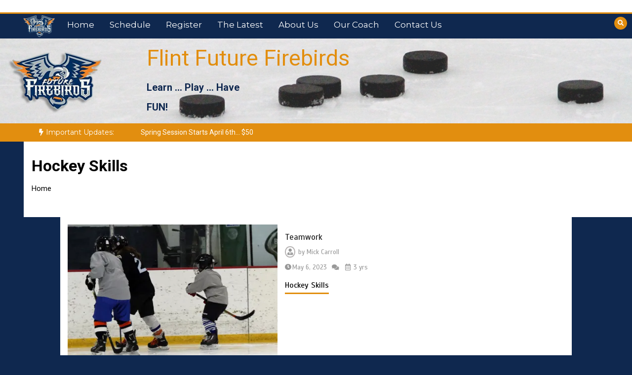

--- FILE ---
content_type: text/html; charset=UTF-8
request_url: https://flintfuturefirebirds.com/category/hockey-skills/
body_size: 62273
content:
<!doctype html>
<html dir="ltr" lang="en-US" prefix="og: https://ogp.me/ns#">
<head>
	<meta charset="UTF-8">
	<meta name="viewport" content="width=device-width, initial-scale=1">
	<link rel="profile" href="https://gmpg.org/xfn/11">
	<title>Hockey Skills - Flint Future Firebirds</title>

		<!-- All in One SEO 4.8.1.1 - aioseo.com -->
	<meta name="robots" content="max-image-preview:large" />
	<link rel="canonical" href="https://flintfuturefirebirds.com/category/hockey-skills/" />
	<meta name="generator" content="All in One SEO (AIOSEO) 4.8.1.1" />
		<script type="application/ld+json" class="aioseo-schema">
			{"@context":"https:\/\/schema.org","@graph":[{"@type":"BreadcrumbList","@id":"https:\/\/flintfuturefirebirds.com\/category\/hockey-skills\/#breadcrumblist","itemListElement":[{"@type":"ListItem","@id":"https:\/\/flintfuturefirebirds.com\/#listItem","position":1,"name":"Home","item":"https:\/\/flintfuturefirebirds.com\/","nextItem":{"@type":"ListItem","@id":"https:\/\/flintfuturefirebirds.com\/category\/hockey-skills\/#listItem","name":"Hockey Skills"}},{"@type":"ListItem","@id":"https:\/\/flintfuturefirebirds.com\/category\/hockey-skills\/#listItem","position":2,"name":"Hockey Skills","previousItem":{"@type":"ListItem","@id":"https:\/\/flintfuturefirebirds.com\/#listItem","name":"Home"}}]},{"@type":"CollectionPage","@id":"https:\/\/flintfuturefirebirds.com\/category\/hockey-skills\/#collectionpage","url":"https:\/\/flintfuturefirebirds.com\/category\/hockey-skills\/","name":"Hockey Skills - Flint Future Firebirds","inLanguage":"en-US","isPartOf":{"@id":"https:\/\/flintfuturefirebirds.com\/#website"},"breadcrumb":{"@id":"https:\/\/flintfuturefirebirds.com\/category\/hockey-skills\/#breadcrumblist"}},{"@type":"Organization","@id":"https:\/\/flintfuturefirebirds.com\/#organization","name":"Flint Future Firebirds","description":"Learn ... Play ... Have FUN!","url":"https:\/\/flintfuturefirebirds.com\/","logo":{"@type":"ImageObject","url":"https:\/\/i0.wp.com\/flintfuturefirebirds.com\/wp-content\/uploads\/2023\/07\/cropped-FlintFutureFirebirdsLogo.png?fit=65%2C50&ssl=1","@id":"https:\/\/flintfuturefirebirds.com\/category\/hockey-skills\/#organizationLogo","width":65,"height":50},"image":{"@id":"https:\/\/flintfuturefirebirds.com\/category\/hockey-skills\/#organizationLogo"}},{"@type":"WebSite","@id":"https:\/\/flintfuturefirebirds.com\/#website","url":"https:\/\/flintfuturefirebirds.com\/","name":"Flint Future Firebirds","description":"Learn ... Play ... Have FUN!","inLanguage":"en-US","publisher":{"@id":"https:\/\/flintfuturefirebirds.com\/#organization"}}]}
		</script>
		<!-- All in One SEO -->

<link rel='dns-prefetch' href='//stats.wp.com' />
<link rel='dns-prefetch' href='//fonts.googleapis.com' />
<link rel='dns-prefetch' href='//www.googletagmanager.com' />
<link rel='preconnect' href='//i0.wp.com' />
<link rel='preconnect' href='//c0.wp.com' />
<link rel="alternate" type="application/rss+xml" title="Flint Future Firebirds &raquo; Feed" href="https://flintfuturefirebirds.com/feed/" />
<link rel="alternate" type="application/rss+xml" title="Flint Future Firebirds &raquo; Hockey Skills Category Feed" href="https://flintfuturefirebirds.com/category/hockey-skills/feed/" />
<style id='wp-img-auto-sizes-contain-inline-css' type='text/css'>
img:is([sizes=auto i],[sizes^="auto," i]){contain-intrinsic-size:3000px 1500px}
/*# sourceURL=wp-img-auto-sizes-contain-inline-css */
</style>
<style id='wp-emoji-styles-inline-css' type='text/css'>

	img.wp-smiley, img.emoji {
		display: inline !important;
		border: none !important;
		box-shadow: none !important;
		height: 1em !important;
		width: 1em !important;
		margin: 0 0.07em !important;
		vertical-align: -0.1em !important;
		background: none !important;
		padding: 0 !important;
	}
/*# sourceURL=wp-emoji-styles-inline-css */
</style>
<style id='classic-theme-styles-inline-css' type='text/css'>
/*! This file is auto-generated */
.wp-block-button__link{color:#fff;background-color:#32373c;border-radius:9999px;box-shadow:none;text-decoration:none;padding:calc(.667em + 2px) calc(1.333em + 2px);font-size:1.125em}.wp-block-file__button{background:#32373c;color:#fff;text-decoration:none}
/*# sourceURL=/wp-includes/css/classic-themes.min.css */
</style>
<link rel='stylesheet' id='dashicons-css' href='https://c0.wp.com/c/6.9/wp-includes/css/dashicons.min.css' type='text/css' media='all' />
<link rel='stylesheet' id='mt-styles-css' href='https://flintfuturefirebirds.com/wp-content/plugins/my-tickets/css/mt-cart.css?ver=2.0.17' type='text/css' media='all' />
<style id='mt-styles-inline-css' type='text/css'>

/* Styles by My Tickets - Joe Dolson https://www.joedolson.com/ */
.my-tickets {--mt-order-background: #f6f7f7; --mt-order-shadow: #dcdcde; --mt-error-color: #b32d2e; --mt-error-border: #b32d2e; --mt-text-color: #2c3338; --mt-success-color: #007017; --mt-success-border: #007017; --mt-message-bg: #f0f6fc; --mt-message-color: #2c3338; --mt-field-background: #f6f7f7; --mt-field-color: #2c3338; --mt-field-border: #50575e; }
/*# sourceURL=mt-styles-inline-css */
</style>
<link rel='stylesheet' id='color-newsmagazine-site-title-css' href='https://fonts.googleapis.com/css?family=Roboto%3Alight%2Cregular%2Cbold&#038;ver=6.9' type='text/css' media='all' />
<link rel='stylesheet' id='color-newsmagazine-font-header-css' href='https://fonts.googleapis.com/css?family=Montserrat%3Alight%2Cregular%2Cbold&#038;ver=6.9' type='text/css' media='all' />
<link rel='stylesheet' id='color-newsmagazine-font-section-title-css' href='https://fonts.googleapis.com/css?family=Montserrat%3Alight%2Cregular%2Cbold&#038;ver=6.9' type='text/css' media='all' />
<link rel='stylesheet' id='color-newsmagazine-font-post-title-css' href='https://fonts.googleapis.com/css?family=Scada%3Alight%2Cregular%2Cbold&#038;ver=6.9' type='text/css' media='all' />
<link rel='stylesheet' id='color-newsmagazine-font-description-css' href='https://fonts.googleapis.com/css?family=Roboto%3Alight%2Cregular%2Cbold&#038;ver=6.9' type='text/css' media='all' />
<link rel='stylesheet' id='color-newsmagazine-font-widgetlist-css' href='https://fonts.googleapis.com/css?family=Lato%3Alight%2Cregular%2Cbold&#038;ver=6.9' type='text/css' media='all' />
<link rel='stylesheet' id='color-newsmagazine-font-footer-css' href='https://fonts.googleapis.com/css?family=Lato%3Alight%2Cregular%2Cbold&#038;ver=6.9' type='text/css' media='all' />
<link rel='stylesheet' id='color-newsmagazine-default-css' href='https://flintfuturefirebirds.com/wp-content/themes/color-newsmagazine/assets/css/default.css?ver=1.0.0' type='text/css' media='all' />
<link rel='stylesheet' id='bootstrap-css' href='https://flintfuturefirebirds.com/wp-content/themes/color-newsmagazine/assets/css/bootstrap.css?ver=4.0.0' type='text/css' media='all' />
<link rel='stylesheet' id='animate-css' href='https://flintfuturefirebirds.com/wp-content/themes/color-newsmagazine/assets/css/animate.css?ver=1.0.0' type='text/css' media='all' />
<link rel='stylesheet' id='font-awesome-5-css' href='https://flintfuturefirebirds.com/wp-content/themes/color-newsmagazine/assets/css/font-awesome-5.css?ver=5.1.12' type='text/css' media='all' />
<link rel='stylesheet' id='magnific-popup-css' href='https://flintfuturefirebirds.com/wp-content/themes/color-newsmagazine/assets/css/magnific-popup.css?ver=1.0.0' type='text/css' media='all' />
<link rel='stylesheet' id='color-newsmagazine-reset-css' href='https://flintfuturefirebirds.com/wp-content/themes/color-newsmagazine/assets/css/reset.css?ver=1.0.0' type='text/css' media='all' />
<link rel='stylesheet' id='ken-wheeler-slick-css' href='https://flintfuturefirebirds.com/wp-content/themes/color-newsmagazine/assets/css/slick.css?ver=1.0.0' type='text/css' media='all' />
<link rel='stylesheet' id='color-newsmagazine-style-css' href='https://flintfuturefirebirds.com/wp-content/themes/color-newsmagazine/style.css?ver=500c36f9fb168161c157992fbba22888' type='text/css' media='all' />
<link rel='stylesheet' id='color-newsmagazine-responsive-css' href='https://flintfuturefirebirds.com/wp-content/themes/color-newsmagazine/assets/css/responsive.css?ver=1.0.0' type='text/css' media='all' />
<link rel='stylesheet' id='slicknav-css' href='https://flintfuturefirebirds.com/wp-content/themes/color-newsmagazine/assets/css/slicknav.css?ver=1.0.10' type='text/css' media='all' />
<style id='color-newsmagazine-customizer-styles-inline-css' type='text/css'>

			#scrollUp,
			.slicknav_btn,
			.newsletter,
			.template-preloader-rapper,
			.header-social li:hover a,color_newsmagazine
			.main-menu .nav li:hover a,
			.main-menu .nav li .dropdown li a:hover,
			.main-menu .nav .dropdown li .dropdown li:hover,
			.main-menu .nav li.active a,
			.header .search-form .icon,
			.news-ticker .owl-controls .owl-nav div:hover,
			.hero-area .slider-content .category,
			.hero-area .slider-content .post-categories li a,
			#right-special-news .slick-prev,
			#left-special-news .slick-prev,
			.news-slider .cat-title::before,
			#hrsnews .news-title h2:before,
			#hrsnews .news-title h2:after,
			.news-column .slick-prev,
			.single-column .slick-prev,
			.layout-13 h2:before, .layout-13 h2:after,
			.navbar-nav .menu-description,
			.hero-area .owl-controls .owl-nav div:hover,
			.footer-slider .owl-controls .owl-nav div:hover,
			.special-news .title:before,
			.video-news .news-head .play,
			.news-carousel .news-head .play,
			.video-news .owl-dots .owl-dot:hover span,
			.video-news .owl-dots .owl-dot.active span,
			.news-carousel .owl-controls .owl-nav div:hover,
			.all-news-tabs .nav-main .nav-tabs li a.active, 
			.all-news-tabs .nav-main .nav-tabs li a:hover,
			.all-news-tabs .content .button a,
			.single-column .title:before,
			.news-style1.category .button .btn,
			.pagination li.active a,
			.pagination li:hover a,
			#left-special-news .count-news,
			.search-submit,
			.form-submit input:hover,
			.form-submit input,
			.footer .social li a:hover,
			.error-page,
			.blog-sidebar .tags ul li a:hover,
			.blog-sidebar .post-tab .nav li a.active,
			.blog-sidebar .post-tab .nav li a:hover,
			.blog-sidebar .single-sidebar h2 i,
			.comments-form .form-group .btn,
			.comments-form h2::before,
			.single-news .content .button a,
			.news-tabs .content .button a,
			.pagination li.active a, 
			.pagination li:hover a, 
			.pagination .page-numbers.current, 
			.pagination .page-numbers:hover {
				background-color:#e28e0f;
			}
			.mainbar {
				background-color:#0f284f;
			}
			.breadcrumbs header ul li.active a,
			#right-nav a,
			.nav-next a, .nav-previous a,
			.fa-tags:before,
			.cat-title span, .widget-title span, .footer .single-footer section h3,
			.date-time li i,
			.header-inner i,
			.main-menu .mega-menu .content h2:hover a,
			.main-menu .nav li.mega-menu .author a:hover,
			.main-menu .nav li.mega-menu .content .title-small a:hover,
			.header .search-form .form a,
			.special-news .title span,
			.video-news .news-head .play:hover,
			.news-carousel .news-head .play:hover,
			.single-column .title span,
			.single-column .cat-title span a, 
			.widget-title span a,
			.news-single .news-content blockquote::before,
			.error-page .btn:hover,
			.blog-sidebar .post-tab .post-info a:hover,
			.footer .copyright-content p a,
			.footer .copyright-content p,
			.blog-sidebar .single-sidebar ul li a:before,
			#commentform p a,
			.logo .text-logo span,
			.pagination li.active a, 
			.pagination li:hover a, 
			.pagination .page-numbers.current, 
			.pagination .page-numbers:hover,
			.owl-theme .owl-nav .owl-prev,
			.owl-theme .owl-nav .owl-next,
			#hrsnews .news-title h2
			{
				color:#e28e0f;
			}
			.hrnews-stripes:after,
			.news-tabs .nav-main .nav-tabs li a.active, 
			.news-tabs .nav-main .nav-tabs li a:hover
			{
				border-bottom: 2px solid #e28e0f;
			}
			.cat-title span {
				border-left-color: #e28e0f;
			}
			.main-menu .nav .dropdown {
				border-top: 2px solid #e28e0f;
			}
			.main-menu {
				border-top: 3px solid #e28e0f;
			}

			.navbar-nav .menu-description:after {
				border-top: 5px solid #e28e0f;
			}
			.special-news .title {
				border-left: 3px solid #e28e0f;
			}
			.all-news-tabs .nav-main .nav-tabs {
				border-bottom: 2px solid #e28e0f;
			}

			.meta-share .author img,
			.news-carousel .owl-controls .owl-nav div,
			.author .media img {
				border: 2px solid #e28e0f;
			}

			.news-single .news-content blockquote {
				border-left: 5px solid #e28e0f;
			}

			.comments-form .form .form-group input:hover,
			.comments-form .form .form-group textarea:hover{
				border-bottom-color: #e28e0f;
			}
			.footer .social li a:hover,
			.search-submit,
			#author,#email,#url,
			.hero-area .owl-controls .owl-nav div {
				border: 1px solid #e28e0f;
			}

			/*///// backgorund color ////*/

			.widget_tag_cloud .tagcloud a:hover, .blog-sidebar .tags ul li a:hover,
			.open-button,
			.hero-area button:hover {
				background-color: #e28e0f;
			}

			.hero-area .slider-content .post-categories li a,
			.news-tabs .content .button a,
			.news-style1.category .button .btn,
			.all-news-tabs .nav-main .nav-tabs li a.active,
			.all-news-tabs .nav-main .nav-tabs li a:hover,
			.single-news .content .button a,
			.navbar-nav .menu-description,
			.main-menu .nav li:hover a,
			.main-menu .nav li .dropdown li a:hover,
			.main-menu .nav .dropdown li .dropdown li:hover,
			.main-menu .nav li.active a,
			.widget_tag_cloud .tagcloud a:hover, .blog-sidebar .tags ul li a:hover,
			.open-button,
			.hero-area button:hover   {
				color: #ffffff;
			}

			.topbar{
				background: #510000;
			}
			.header-inner{
				background: #494949;
			}
			.main-menu{
				background: #0f284f;
			}
			.news-ticker{
				background: #e28e0f;
			}
			.news-style1.category .blog-sidebar, .central.container .blog-sidebar, .central.container .col-lg-3, .sidenav {
				background: #0f284f;
			}
			#content.havebgimage::before {
				background-image: url();
			}
			.news-grid.section.havebgimage{
				background-image: url();
			}

			.site-title a ,
			p.site-description {
				font-family:Roboto! important;
			}
			.owl-stage-outer .owl-stage .single-ticker  a,
			.news-ticker .ticker-title,
			.main-menu, .main-menu .nav li .dropdown li a, .main-menu .nav li a,
			.header-bottom, .date-time li
			{
				font-family:Montserrat! important;
			}
			.cat-title span, .all-news-tabs .nav-main .nav-tabs li a,
			.widget-title span,
			.widget section h1, .widget section h2, .widget section h3, .widget section h4, .widget section h5, .widget section h6,
			#hrsnews .news-title h2,
			.news-tabs .nav-main .nav-tabs li a	{
				font-family:Montserrat! important;
			}
			.title-medium a, 
			.small-title a, 
			.title-small a,
			.hero-area .slider-content .post-categories li a,
			.hero-area .slider-text h3 a,
			.meta .author a,
			.meta .date a,
			.hero-area .meta .author,
			.meta span,
			.hero-area .meta .date,
			a.post-categories,
			.media .author a,
			.hrsnewsbox a,
			#hrsnews .timehr span
			{
				font-family:Scada! important;
			}
			.widget_tag_cloud .tagcloud a,
			.single-sidebar ul li a,
			.single-sidebar ul li ,
			.single-sidebar .textwidget,
			.single-sidebar .widget_tag_cloud .tagcloud a,
			.post-tab .post-info h4,
			.post-tab .post-info .meta,
			.single-sidebar form,
			.single-sidebar .calendar_wrap table caption,
			.single-sidebar .calendar_wrap table thead th,
			.single-sidebar .calendar_wrap table tbody td,
			.single-sidebar p
			{
				font-family:Lato! important;
			}
			.content, .slider-content, .news-content, .comments-area, .news-content p, 
			.author-profile p, .single-sidebar .content p
			{
				font-family:Roboto! important;
			}
			footer h3,
			footer .author,
			footer a,
			footer.footer,
			footer.footer p,
			footer.footer .date,
			footer.footer .meta,
			footer.footer .calendar_wrap table caption,
			footer.footer div a,
			footer.footer .single-footer h2,
			footer.footer .single-footer .cat-title span,
			.footer .single-news h4 a,
			footer .single-footer h3 
			{
				font-family:Lato! important;
			}
		
/*# sourceURL=color-newsmagazine-customizer-styles-inline-css */
</style>
<style id='akismet-widget-style-inline-css' type='text/css'>

			.a-stats {
				--akismet-color-mid-green: #357b49;
				--akismet-color-white: #fff;
				--akismet-color-light-grey: #f6f7f7;

				max-width: 350px;
				width: auto;
			}

			.a-stats * {
				all: unset;
				box-sizing: border-box;
			}

			.a-stats strong {
				font-weight: 600;
			}

			.a-stats a.a-stats__link,
			.a-stats a.a-stats__link:visited,
			.a-stats a.a-stats__link:active {
				background: var(--akismet-color-mid-green);
				border: none;
				box-shadow: none;
				border-radius: 8px;
				color: var(--akismet-color-white);
				cursor: pointer;
				display: block;
				font-family: -apple-system, BlinkMacSystemFont, 'Segoe UI', 'Roboto', 'Oxygen-Sans', 'Ubuntu', 'Cantarell', 'Helvetica Neue', sans-serif;
				font-weight: 500;
				padding: 12px;
				text-align: center;
				text-decoration: none;
				transition: all 0.2s ease;
			}

			/* Extra specificity to deal with TwentyTwentyOne focus style */
			.widget .a-stats a.a-stats__link:focus {
				background: var(--akismet-color-mid-green);
				color: var(--akismet-color-white);
				text-decoration: none;
			}

			.a-stats a.a-stats__link:hover {
				filter: brightness(110%);
				box-shadow: 0 4px 12px rgba(0, 0, 0, 0.06), 0 0 2px rgba(0, 0, 0, 0.16);
			}

			.a-stats .count {
				color: var(--akismet-color-white);
				display: block;
				font-size: 1.5em;
				line-height: 1.4;
				padding: 0 13px;
				white-space: nowrap;
			}
		
/*# sourceURL=akismet-widget-style-inline-css */
</style>
<link rel='stylesheet' id='my-calendar-lists-css' href='https://flintfuturefirebirds.com/wp-content/plugins/my-calendar/css/list-presets.css?ver=3.6.2' type='text/css' media='all' />
<link rel='stylesheet' id='my-calendar-reset-css' href='https://flintfuturefirebirds.com/wp-content/plugins/my-calendar/css/reset.css?ver=3.6.2' type='text/css' media='all' />
<link rel='stylesheet' id='my-calendar-style-css' href='https://flintfuturefirebirds.com/wp-content/plugins/my-calendar/styles/twentytwentytwo.css?ver=3.6.2-twentytwentytwo-css' type='text/css' media='all' />
<style id='my-calendar-style-inline-css' type='text/css'>

/* Styles by My Calendar - Joe Dolson https://www.joedolson.com/ */

.my-calendar-modal .event-title svg { background-color: #a3a3a3; padding: 3px; }
.mc-main .mc_general .event-title, .mc-main .mc_general .event-title a { background: #a3a3a3 !important; color: #000000 !important; }
.mc-main .mc_general .event-title button { background: #a3a3a3 !important; color: #000000 !important; }
.mc-main .mc_general .event-title a:hover, .mc-main .mc_general .event-title a:focus { background: #d6d6d6 !important;}
.mc-main .mc_general .event-title button:hover, .mc-main .mc_general .event-title button:focus { background: #d6d6d6 !important;}
.my-calendar-modal .event-title svg { background-color: #00257c; padding: 3px; }
.mc-main .mc_on-ice-session .event-title, .mc-main .mc_on-ice-session .event-title a { background: #00257c !important; color: #ffffff !important; }
.mc-main .mc_on-ice-session .event-title button { background: #00257c !important; color: #ffffff !important; }
.mc-main .mc_on-ice-session .event-title a:hover, .mc-main .mc_on-ice-session .event-title a:focus { background: #000049 !important;}
.mc-main .mc_on-ice-session .event-title button:hover, .mc-main .mc_on-ice-session .event-title button:focus { background: #000049 !important;}
.my-calendar-modal .event-title svg { background-color: #dd9933; padding: 3px; }
.mc-main .mc_test-calendar .event-title, .mc-main .mc_test-calendar .event-title a { background: #dd9933 !important; color: #000000 !important; }
.mc-main .mc_test-calendar .event-title button { background: #dd9933 !important; color: #000000 !important; }
.mc-main .mc_test-calendar .event-title a:hover, .mc-main .mc_test-calendar .event-title a:focus { background: #ffcc66 !important;}
.mc-main .mc_test-calendar .event-title button:hover, .mc-main .mc_test-calendar .event-title button:focus { background: #ffcc66 !important;}
.mc-main, .mc-event, .my-calendar-modal, .my-calendar-modal-overlay, .mc-event-list {--primary-dark: #0f284f; --primary-light: #f7f7f7; --secondary-light: #d6d6d6; --secondary-dark: #e28e0f; --highlight-dark: #0f284f; --highlight-light: #e28e0f; --close-button: #b32d2e; --search-highlight-bg: #f5e6ab; --navbar-background: transparent; --nav-button-bg: #fff; --nav-button-color: #313233; --nav-button-border: #313233; --nav-input-border: #313233; --nav-input-background: #fff; --nav-input-color: #313233; --grid-cell-border: #0000001f; --grid-header-border: #313233; --grid-header-color: #313233; --grid-weekend-color: #313233; --grid-header-bg: transparent; --grid-weekend-bg: transparent; --grid-cell-background: transparent; --current-day-border: #313233; --current-day-color: #313233; --current-day-bg: transparent; --date-has-events-bg: #313233; --date-has-events-color: #f6f7f7; --calendar-heading: clamp( 1.125rem, 24px, 2.5rem ); --event-title: clamp( 1.25rem, 24px, 2.5rem ); --grid-date: 16px; --grid-date-heading: clamp( .75rem, 16px, 1.5rem ); --modal-title: 1.5rem; --navigation-controls: clamp( .75rem, 16px, 1.5rem ); --card-heading: 1.125rem; --list-date: 1.25rem; --author-card: clamp( .75rem, 14px, 1.5rem); --single-event-title: clamp( 1.25rem, 24px, 2.5rem ); --mini-time-text: clamp( .75rem, 14px 1.25rem ); --list-event-date: 1.25rem; --list-event-title: 1.2rem; --grid-max-width: 1260px; --list-preset-border-color: #000000; --list-preset-stripe-background: rgba( 0,0,0,.04 ); --list-preset-date-badge-background: #000; --list-preset-date-badge-color: #fff; --list-preset-background: transparent; --category-mc_general: #a3a3a3; --category-mc_on-ice-session: #00257c; --category-mc_test-calendar: #dd9933; }
/*# sourceURL=my-calendar-style-inline-css */
</style>
<!--n2css--><!--n2js--><script type="text/javascript" src="https://c0.wp.com/c/6.9/wp-includes/js/jquery/jquery.min.js" id="jquery-core-js"></script>
<script type="text/javascript" src="https://c0.wp.com/c/6.9/wp-includes/js/jquery/jquery-migrate.min.js" id="jquery-migrate-js"></script>
<link rel="https://api.w.org/" href="https://flintfuturefirebirds.com/wp-json/" /><link rel="alternate" title="JSON" type="application/json" href="https://flintfuturefirebirds.com/wp-json/wp/v2/categories/5" /><meta name="generator" content="Site Kit by Google 1.152.1" />	<style>img#wpstats{display:none}</style>
			<script data-ad-client="" async src=""></script>
	
		<style type="text/css">
					.site-title a,
			p.site-description {
				color: #0f284f;
			}
				</style>
		<style type="text/css" id="custom-background-css">
body.custom-background { background-color: #0f284f; }
</style>
	<link rel="icon" href="https://i0.wp.com/flintfuturefirebirds.com/wp-content/uploads/2023/09/270353213_4806808302698763_3657612680848487874_n-1_kindlephoto-1534969691.jpg?fit=32%2C23&#038;ssl=1" sizes="32x32" />
<link rel="icon" href="https://i0.wp.com/flintfuturefirebirds.com/wp-content/uploads/2023/09/270353213_4806808302698763_3657612680848487874_n-1_kindlephoto-1534969691.jpg?fit=192%2C139&#038;ssl=1" sizes="192x192" />
<link rel="apple-touch-icon" href="https://i0.wp.com/flintfuturefirebirds.com/wp-content/uploads/2023/09/270353213_4806808302698763_3657612680848487874_n-1_kindlephoto-1534969691.jpg?fit=180%2C130&#038;ssl=1" />
<meta name="msapplication-TileImage" content="https://i0.wp.com/flintfuturefirebirds.com/wp-content/uploads/2023/09/270353213_4806808302698763_3657612680848487874_n-1_kindlephoto-1534969691.jpg?fit=270%2C196&#038;ssl=1" />
		<style type="text/css" id="wp-custom-css">
			/* Header element customization */
.background-cu-header {
	min-height: 160px;
	max-height: 204px;
}
.background-cu-header .header-padding {	
	
}
h1.site-title {
	padding-left: 250px;
	white-space:nowrap;
	color: #e28e0f !important;
}
h1.site-title a {
	color: #e28e0f !important;
}
h1.site-title a:hover {
	text-decoration: none;
}
p.site-description {
	padding-left: 250px;
}
div.logo {
	width: 100%;
}
div.logo > div.col-lg-5 {
	width: 100%;
}
div.header-padding {
	padding-top:1.0%;
	padding-bottom:1.0%;
}
div.logo > div.col-lg-7 {
	display:none;
}
/* Home Page Widget Adjustments */
#left-special-news article .single-news {
		min-height: 100px !important;
	}
/* Upcoming Event Calendar Widget Customization */
.widget_my_calendar_upcoming_widget {
	background-color: white;
	margin-left:auto;
	margin-right:auto;
	margin-bottom: 15px !important;
	max-width:92.5%;
	padding:2.25em 2.6em
}
.widget_my_calendar_upcoming_widget ul {
	
}
.widget_my_calendar_upcoming_widget li {
	
}
.widget_my_calendar_upcoming_widget ul li a {
	color: #e28e0f !important;
}
.widget_my_calendar_upcoming_widget ul li a:hover {
	color: #0f284f !important;
	text-decoration: none;
}
/* Vertical Phone Tweaks*/
@media only screen and (max-width: 600px) {
	h1.site-title {
		padding-left: 0;
	}
	
	p.site-description {
		padding-left: 0;
	}
	
	.header-inner .container {
		max-width: 100%;
		margin: 0;
		padding: 5px 10px;
	}
	
	.background-cu-header {
		min-height: 110px;
		max-height: 110px;
	}
	
	.background-cu-header .header-padding {	
		background-color:rgba(255 255 255 / 75%)
	}
	#left-special-news article .single-news {
		min-height: 50px !important;
	}
	.slicknav_menu {
		margin-right:15px;
	}
}		</style>
		<style id='global-styles-inline-css' type='text/css'>
:root{--wp--preset--aspect-ratio--square: 1;--wp--preset--aspect-ratio--4-3: 4/3;--wp--preset--aspect-ratio--3-4: 3/4;--wp--preset--aspect-ratio--3-2: 3/2;--wp--preset--aspect-ratio--2-3: 2/3;--wp--preset--aspect-ratio--16-9: 16/9;--wp--preset--aspect-ratio--9-16: 9/16;--wp--preset--color--black: #000000;--wp--preset--color--cyan-bluish-gray: #abb8c3;--wp--preset--color--white: #ffffff;--wp--preset--color--pale-pink: #f78da7;--wp--preset--color--vivid-red: #cf2e2e;--wp--preset--color--luminous-vivid-orange: #ff6900;--wp--preset--color--luminous-vivid-amber: #fcb900;--wp--preset--color--light-green-cyan: #7bdcb5;--wp--preset--color--vivid-green-cyan: #00d084;--wp--preset--color--pale-cyan-blue: #8ed1fc;--wp--preset--color--vivid-cyan-blue: #0693e3;--wp--preset--color--vivid-purple: #9b51e0;--wp--preset--gradient--vivid-cyan-blue-to-vivid-purple: linear-gradient(135deg,rgb(6,147,227) 0%,rgb(155,81,224) 100%);--wp--preset--gradient--light-green-cyan-to-vivid-green-cyan: linear-gradient(135deg,rgb(122,220,180) 0%,rgb(0,208,130) 100%);--wp--preset--gradient--luminous-vivid-amber-to-luminous-vivid-orange: linear-gradient(135deg,rgb(252,185,0) 0%,rgb(255,105,0) 100%);--wp--preset--gradient--luminous-vivid-orange-to-vivid-red: linear-gradient(135deg,rgb(255,105,0) 0%,rgb(207,46,46) 100%);--wp--preset--gradient--very-light-gray-to-cyan-bluish-gray: linear-gradient(135deg,rgb(238,238,238) 0%,rgb(169,184,195) 100%);--wp--preset--gradient--cool-to-warm-spectrum: linear-gradient(135deg,rgb(74,234,220) 0%,rgb(151,120,209) 20%,rgb(207,42,186) 40%,rgb(238,44,130) 60%,rgb(251,105,98) 80%,rgb(254,248,76) 100%);--wp--preset--gradient--blush-light-purple: linear-gradient(135deg,rgb(255,206,236) 0%,rgb(152,150,240) 100%);--wp--preset--gradient--blush-bordeaux: linear-gradient(135deg,rgb(254,205,165) 0%,rgb(254,45,45) 50%,rgb(107,0,62) 100%);--wp--preset--gradient--luminous-dusk: linear-gradient(135deg,rgb(255,203,112) 0%,rgb(199,81,192) 50%,rgb(65,88,208) 100%);--wp--preset--gradient--pale-ocean: linear-gradient(135deg,rgb(255,245,203) 0%,rgb(182,227,212) 50%,rgb(51,167,181) 100%);--wp--preset--gradient--electric-grass: linear-gradient(135deg,rgb(202,248,128) 0%,rgb(113,206,126) 100%);--wp--preset--gradient--midnight: linear-gradient(135deg,rgb(2,3,129) 0%,rgb(40,116,252) 100%);--wp--preset--font-size--small: 13px;--wp--preset--font-size--medium: 20px;--wp--preset--font-size--large: 36px;--wp--preset--font-size--x-large: 42px;--wp--preset--spacing--20: 0.44rem;--wp--preset--spacing--30: 0.67rem;--wp--preset--spacing--40: 1rem;--wp--preset--spacing--50: 1.5rem;--wp--preset--spacing--60: 2.25rem;--wp--preset--spacing--70: 3.38rem;--wp--preset--spacing--80: 5.06rem;--wp--preset--shadow--natural: 6px 6px 9px rgba(0, 0, 0, 0.2);--wp--preset--shadow--deep: 12px 12px 50px rgba(0, 0, 0, 0.4);--wp--preset--shadow--sharp: 6px 6px 0px rgba(0, 0, 0, 0.2);--wp--preset--shadow--outlined: 6px 6px 0px -3px rgb(255, 255, 255), 6px 6px rgb(0, 0, 0);--wp--preset--shadow--crisp: 6px 6px 0px rgb(0, 0, 0);}:where(.is-layout-flex){gap: 0.5em;}:where(.is-layout-grid){gap: 0.5em;}body .is-layout-flex{display: flex;}.is-layout-flex{flex-wrap: wrap;align-items: center;}.is-layout-flex > :is(*, div){margin: 0;}body .is-layout-grid{display: grid;}.is-layout-grid > :is(*, div){margin: 0;}:where(.wp-block-columns.is-layout-flex){gap: 2em;}:where(.wp-block-columns.is-layout-grid){gap: 2em;}:where(.wp-block-post-template.is-layout-flex){gap: 1.25em;}:where(.wp-block-post-template.is-layout-grid){gap: 1.25em;}.has-black-color{color: var(--wp--preset--color--black) !important;}.has-cyan-bluish-gray-color{color: var(--wp--preset--color--cyan-bluish-gray) !important;}.has-white-color{color: var(--wp--preset--color--white) !important;}.has-pale-pink-color{color: var(--wp--preset--color--pale-pink) !important;}.has-vivid-red-color{color: var(--wp--preset--color--vivid-red) !important;}.has-luminous-vivid-orange-color{color: var(--wp--preset--color--luminous-vivid-orange) !important;}.has-luminous-vivid-amber-color{color: var(--wp--preset--color--luminous-vivid-amber) !important;}.has-light-green-cyan-color{color: var(--wp--preset--color--light-green-cyan) !important;}.has-vivid-green-cyan-color{color: var(--wp--preset--color--vivid-green-cyan) !important;}.has-pale-cyan-blue-color{color: var(--wp--preset--color--pale-cyan-blue) !important;}.has-vivid-cyan-blue-color{color: var(--wp--preset--color--vivid-cyan-blue) !important;}.has-vivid-purple-color{color: var(--wp--preset--color--vivid-purple) !important;}.has-black-background-color{background-color: var(--wp--preset--color--black) !important;}.has-cyan-bluish-gray-background-color{background-color: var(--wp--preset--color--cyan-bluish-gray) !important;}.has-white-background-color{background-color: var(--wp--preset--color--white) !important;}.has-pale-pink-background-color{background-color: var(--wp--preset--color--pale-pink) !important;}.has-vivid-red-background-color{background-color: var(--wp--preset--color--vivid-red) !important;}.has-luminous-vivid-orange-background-color{background-color: var(--wp--preset--color--luminous-vivid-orange) !important;}.has-luminous-vivid-amber-background-color{background-color: var(--wp--preset--color--luminous-vivid-amber) !important;}.has-light-green-cyan-background-color{background-color: var(--wp--preset--color--light-green-cyan) !important;}.has-vivid-green-cyan-background-color{background-color: var(--wp--preset--color--vivid-green-cyan) !important;}.has-pale-cyan-blue-background-color{background-color: var(--wp--preset--color--pale-cyan-blue) !important;}.has-vivid-cyan-blue-background-color{background-color: var(--wp--preset--color--vivid-cyan-blue) !important;}.has-vivid-purple-background-color{background-color: var(--wp--preset--color--vivid-purple) !important;}.has-black-border-color{border-color: var(--wp--preset--color--black) !important;}.has-cyan-bluish-gray-border-color{border-color: var(--wp--preset--color--cyan-bluish-gray) !important;}.has-white-border-color{border-color: var(--wp--preset--color--white) !important;}.has-pale-pink-border-color{border-color: var(--wp--preset--color--pale-pink) !important;}.has-vivid-red-border-color{border-color: var(--wp--preset--color--vivid-red) !important;}.has-luminous-vivid-orange-border-color{border-color: var(--wp--preset--color--luminous-vivid-orange) !important;}.has-luminous-vivid-amber-border-color{border-color: var(--wp--preset--color--luminous-vivid-amber) !important;}.has-light-green-cyan-border-color{border-color: var(--wp--preset--color--light-green-cyan) !important;}.has-vivid-green-cyan-border-color{border-color: var(--wp--preset--color--vivid-green-cyan) !important;}.has-pale-cyan-blue-border-color{border-color: var(--wp--preset--color--pale-cyan-blue) !important;}.has-vivid-cyan-blue-border-color{border-color: var(--wp--preset--color--vivid-cyan-blue) !important;}.has-vivid-purple-border-color{border-color: var(--wp--preset--color--vivid-purple) !important;}.has-vivid-cyan-blue-to-vivid-purple-gradient-background{background: var(--wp--preset--gradient--vivid-cyan-blue-to-vivid-purple) !important;}.has-light-green-cyan-to-vivid-green-cyan-gradient-background{background: var(--wp--preset--gradient--light-green-cyan-to-vivid-green-cyan) !important;}.has-luminous-vivid-amber-to-luminous-vivid-orange-gradient-background{background: var(--wp--preset--gradient--luminous-vivid-amber-to-luminous-vivid-orange) !important;}.has-luminous-vivid-orange-to-vivid-red-gradient-background{background: var(--wp--preset--gradient--luminous-vivid-orange-to-vivid-red) !important;}.has-very-light-gray-to-cyan-bluish-gray-gradient-background{background: var(--wp--preset--gradient--very-light-gray-to-cyan-bluish-gray) !important;}.has-cool-to-warm-spectrum-gradient-background{background: var(--wp--preset--gradient--cool-to-warm-spectrum) !important;}.has-blush-light-purple-gradient-background{background: var(--wp--preset--gradient--blush-light-purple) !important;}.has-blush-bordeaux-gradient-background{background: var(--wp--preset--gradient--blush-bordeaux) !important;}.has-luminous-dusk-gradient-background{background: var(--wp--preset--gradient--luminous-dusk) !important;}.has-pale-ocean-gradient-background{background: var(--wp--preset--gradient--pale-ocean) !important;}.has-electric-grass-gradient-background{background: var(--wp--preset--gradient--electric-grass) !important;}.has-midnight-gradient-background{background: var(--wp--preset--gradient--midnight) !important;}.has-small-font-size{font-size: var(--wp--preset--font-size--small) !important;}.has-medium-font-size{font-size: var(--wp--preset--font-size--medium) !important;}.has-large-font-size{font-size: var(--wp--preset--font-size--large) !important;}.has-x-large-font-size{font-size: var(--wp--preset--font-size--x-large) !important;}
/*# sourceURL=global-styles-inline-css */
</style>
</head>
<body data-rsssl=1  class="archive category category-hockey-skills category-5 custom-background wp-custom-logo wp-embed-responsive wp-theme-color-newsmagazine hfeed no-sidebar">
		<!-- preloader -->
		<style type="text/css">
		.news-big .small-post .news-head {
			border-bottom-color: #e28e10;
		}
		.news-tabs .tab-others .news-head {
			border-bottom-color: #e28e10;
		}
		.news-column .small-post .news-head {
			border-bottom-color: #e28e10;
		}
		.single-column .single-news .news-head {
			border-bottom-color: #e28e10;
		}
	</style>
				
	<!-- End preloader -->
	<!-- Start Header -->
	<a class=" skip-link screen-reader-text" href="#content">Skip to content</a>
	<header class="header sticky-tops">
		<div class="container ">
									<div class="height25"> </div >
						<!-- Search Form -->
			<div class="search-form mt-4">
				<a class="icon" href="#"><i class="fa fa-search"></i></a>
				<form method ="get" action="https://flintfuturefirebirds.com/" class="form">
					<input type="text" value="" name="s" id="search" placeholder="">
					<a href="#"><button type="submit"><i class="fa fa-search"></i></button></a>
				</form>
			</div>
			<!--/ End Search Form -->
		</div>
		<!-- Main Menu -->
		
		<div class="main-menu ">
			<div class="container">
				<div class="row">
					<div class="col-lg-12">
						 	
							<div class =" custom-logo pr-3 float-left" >	
							<a href="https://flintfuturefirebirds.com/" class="custom-logo-link" rel="home"><img width="65" height="50" src="https://i0.wp.com/flintfuturefirebirds.com/wp-content/uploads/2023/07/cropped-FlintFutureFirebirdsLogo.png?fit=65%2C50&amp;ssl=1" class="custom-logo" alt="Flint Future Firebirds" decoding="async" /></a> 
							</div> 
							
							<!-- Main Menu -->
						<nav id="site-navigation" class="navbar navbar-expand-lg" >
						<div id="collapse-1" class="navbar-collapse"><ul id="menu-header-menu" class="nav menu navbar-nav"><li itemscope="itemscope" itemtype="https://www.schema.org/SiteNavigationElement" id="menu-item-137" class="menu-item menu-item-type-custom menu-item-object-custom menu-item-home nav-item menu-item-137"><a title="Home" href="https://flintfuturefirebirds.com" class="nav-link">Home</a></li>
<li itemscope="itemscope" itemtype="https://www.schema.org/SiteNavigationElement" id="menu-item-169" class="menu-item menu-item-type-post_type menu-item-object-page nav-item menu-item-169"><a title="Schedule" href="https://flintfuturefirebirds.com/schedule/" class="nav-link">Schedule</a></li>
<li itemscope="itemscope" itemtype="https://www.schema.org/SiteNavigationElement" id="menu-item-196" class="menu-item menu-item-type-post_type menu-item-object-page nav-item menu-item-196"><a title="Register" href="https://flintfuturefirebirds.com/registration/" class="nav-link">Register</a></li>
<li itemscope="itemscope" itemtype="https://www.schema.org/SiteNavigationElement" id="menu-item-22" class="menu-item menu-item-type-post_type menu-item-object-page nav-item menu-item-22"><a title="The Latest" href="https://flintfuturefirebirds.com/the-latest/" class="nav-link">The Latest</a></li>
<li itemscope="itemscope" itemtype="https://www.schema.org/SiteNavigationElement" id="menu-item-19" class="menu-item menu-item-type-post_type menu-item-object-page nav-item menu-item-19"><a title="About Us" href="https://flintfuturefirebirds.com/about-us/" class="nav-link">About Us</a></li>
<li itemscope="itemscope" itemtype="https://www.schema.org/SiteNavigationElement" id="menu-item-20" class="menu-item menu-item-type-post_type menu-item-object-page nav-item menu-item-20"><a title="Our Coach" href="https://flintfuturefirebirds.com/our-coach/" class="nav-link">Our Coach</a></li>
<li itemscope="itemscope" itemtype="https://www.schema.org/SiteNavigationElement" id="menu-item-21" class="menu-item menu-item-type-post_type menu-item-object-page nav-item menu-item-21"><a title="Contact Us" href="https://flintfuturefirebirds.com/contact-us/" class="nav-link">Contact Us</a></li>
</ul></div>						</nav>
						<!--/ End Main Menu -->
					</div>
				</div>
			</div>
		</div>
		<!--/ End Main Menu -->
		<!-- Header Inner -->
				<div  class="header-inner">
			<div class= " background-cu-header " style="background: url(https://flintfuturefirebirds.com/wp-content/uploads/2023/08/HeaderPhoto_WithLogoNoText.jpg)">
				<div class="container header-padding				yes-header" >
					<!-- Title -->
					<div class=" logo row">
						<div class="col-lg-5">
							<h1 class="site-title pb-1"><a href="https://flintfuturefirebirds.com/" rel="home">Flint Future Firebirds</a></h1>
															<p class="site-description ">Learn &#8230; Play &#8230; Have FUN!</p>
													</div>
						<div id = "adv-right" class="col-lg-7 ">
													</div>
					</div>
					<div id ='mobile-nav' class="mobile-nav">
					</div>
				</div>
			</div>
		</div> 
					
			<!-- News ticker -->
	<div class="news-ticker">
		<div class="container">
			<div class="row">
				<div class="col-12">
					<div class="ticker-inner">
						<!-- Ticker title -->
						<div class="ticker-title">
							<i class="fas fa-bolt"></i>Important Updates:						</div>	
						<!-- End Ticker title -->
						<div class="ticker-news">
							<div class="ticker-slider">
																		<div class="single-ticker ml-1 mr-2">
											<a href="https://flintfuturefirebirds.com/2025/03/winter-2024-session/">Spring Session Starts April 6th&#8230; $50</a>
										</div>
																</div>
						</div>
					</div>
				</div>
			</div>
		</div>
	</div>
	<!-- End News ticker -->
	
	</header>
	<main class='site-main' role="main">
<div class="pl-3 breadcrumbs text-left ml-5">
    <header>
    <h1 class="entry-title">Hockey Skills</h1><ul><meta name="numberOfItems" content="1" /><meta name="itemListOrder" content="Ascending" /><li itemprop="breadcrumb-item" itemscope itemtype="http://schema.org/ListItem" class="trail-item trail-end"><a href="https://flintfuturefirebirds.com" rel="home"><span itemprop="name">Home</span></a><meta itemprop="position" content="1" /></li></ol>    </header>
</div>

<section id="archive">
	<div class=" central container">	
		<div class="row">
								<div class="col-lg-12 col-12 nopadding box">
										<div id = "blog-archive" class="section">
							<div class ="container ">
								<div class="row">
									<div class="col-lg-12 pl-0 pr-0">
	<article id="post-94" class="post-94 post type-post status-publish format-standard has-post-thumbnail hentry category-hockey-skills">
		<!-- Single News -->

		<div class=" single-news media  news-style1 category blog-list">
							<div class="news-head">
					<img width="425" height="283" src="https://i0.wp.com/flintfuturefirebirds.com/wp-content/uploads/2023/05/4G4A0102.jpg?resize=425%2C283&amp;ssl=1" class="attachment-color-newsmagazine-thumbnail-8 size-color-newsmagazine-thumbnail-8 wp-post-image" alt="" decoding="async" fetchpriority="high" srcset="https://i0.wp.com/flintfuturefirebirds.com/wp-content/uploads/2023/05/4G4A0102.jpg?w=2000&amp;ssl=1 2000w, https://i0.wp.com/flintfuturefirebirds.com/wp-content/uploads/2023/05/4G4A0102.jpg?resize=300%2C200&amp;ssl=1 300w, https://i0.wp.com/flintfuturefirebirds.com/wp-content/uploads/2023/05/4G4A0102.jpg?resize=1024%2C682&amp;ssl=1 1024w, https://i0.wp.com/flintfuturefirebirds.com/wp-content/uploads/2023/05/4G4A0102.jpg?resize=768%2C512&amp;ssl=1 768w, https://i0.wp.com/flintfuturefirebirds.com/wp-content/uploads/2023/05/4G4A0102.jpg?resize=1536%2C1024&amp;ssl=1 1536w, https://i0.wp.com/flintfuturefirebirds.com/wp-content/uploads/2023/05/4G4A0102.jpg?resize=650%2C434&amp;ssl=1 650w, https://i0.wp.com/flintfuturefirebirds.com/wp-content/uploads/2023/05/4G4A0102.jpg?resize=730%2C487&amp;ssl=1 730w, https://i0.wp.com/flintfuturefirebirds.com/wp-content/uploads/2023/05/4G4A0102.jpg?resize=112%2C75&amp;ssl=1 112w, https://i0.wp.com/flintfuturefirebirds.com/wp-content/uploads/2023/05/4G4A0102.jpg?resize=425%2C283&amp;ssl=1 425w, https://i0.wp.com/flintfuturefirebirds.com/wp-content/uploads/2023/05/4G4A0102.jpg?resize=430%2C287&amp;ssl=1 430w, https://i0.wp.com/flintfuturefirebirds.com/wp-content/uploads/2023/05/4G4A0102.jpg?resize=272%2C182&amp;ssl=1 272w" sizes="(max-width: 425px) 100vw, 425px" />				</div>
						<div class="content media-body">
				<h3 class="title-medium "><a href="https://flintfuturefirebirds.com/2023/05/teamwork/">Teamwork</a></h3>
				<div class="meta">
											<span class="author">
						 <i class="fas fa-user-tie"></i>
							<span class="byline"> by <span class="vcard"><a class="url fn n " href="https://flintfuturefirebirds.com/author/mcarroll/">Mick Carroll</a></span></span>						</span>
									</div>
				<div class="meta">
											<span class="date"><i class="fas fa-clock"></i><span class="posted-on "><a href="https://flintfuturefirebirds.com/2023/05/" rel="bookmark"><time class="entry-date published updated" datetime="May 6, 2023">May 6, 2023</time></a></span></span>
											<span class="date"><i class="fas fa-comments"></i></span>
											<span class="date"><i class="far fa-calendar-alt"></i> 3 yrs</span>
										
				</div>
						<a class= "post-categories" href="https://flintfuturefirebirds.com/category/hockey-skills/" style=" border-bottom: 3px inset #e28e0f">
		Hockey Skills		</a>
		
								</div>
		</div>
		<!--/ End Single News -->
	</article>
</div>
<div class="col-lg-4 p-2 col-md-6">
	<article id="post-91" class="post-91 post type-post status-publish format-standard has-post-thumbnail hentry category-hockey-skills">
		<!-- Single News -->
		<div class="single-news news-style1 category content">
							<div class="news-head">
					<img width="650" height="434" src="https://i0.wp.com/flintfuturefirebirds.com/wp-content/uploads/2023/05/4G4A0092.jpg?resize=650%2C434&amp;ssl=1" class="attachment-color-newsmagazine-thumbnail-1 size-color-newsmagazine-thumbnail-1 wp-post-image" alt="" decoding="async" srcset="https://i0.wp.com/flintfuturefirebirds.com/wp-content/uploads/2023/05/4G4A0092.jpg?w=2000&amp;ssl=1 2000w, https://i0.wp.com/flintfuturefirebirds.com/wp-content/uploads/2023/05/4G4A0092.jpg?resize=300%2C200&amp;ssl=1 300w, https://i0.wp.com/flintfuturefirebirds.com/wp-content/uploads/2023/05/4G4A0092.jpg?resize=1024%2C682&amp;ssl=1 1024w, https://i0.wp.com/flintfuturefirebirds.com/wp-content/uploads/2023/05/4G4A0092.jpg?resize=768%2C512&amp;ssl=1 768w, https://i0.wp.com/flintfuturefirebirds.com/wp-content/uploads/2023/05/4G4A0092.jpg?resize=1536%2C1024&amp;ssl=1 1536w, https://i0.wp.com/flintfuturefirebirds.com/wp-content/uploads/2023/05/4G4A0092.jpg?resize=650%2C434&amp;ssl=1 650w, https://i0.wp.com/flintfuturefirebirds.com/wp-content/uploads/2023/05/4G4A0092.jpg?resize=730%2C487&amp;ssl=1 730w, https://i0.wp.com/flintfuturefirebirds.com/wp-content/uploads/2023/05/4G4A0092.jpg?resize=112%2C75&amp;ssl=1 112w, https://i0.wp.com/flintfuturefirebirds.com/wp-content/uploads/2023/05/4G4A0092.jpg?resize=425%2C283&amp;ssl=1 425w, https://i0.wp.com/flintfuturefirebirds.com/wp-content/uploads/2023/05/4G4A0092.jpg?resize=430%2C287&amp;ssl=1 430w, https://i0.wp.com/flintfuturefirebirds.com/wp-content/uploads/2023/05/4G4A0092.jpg?resize=272%2C182&amp;ssl=1 272w" sizes="(max-width: 650px) 100vw, 650px" />				</div>
						<div class="content">
										<div class ="meta">
							<span class="author">
								<i class="fas fa-user-tie"></i>
								<span class="byline"> by <span class="vcard"><a class="url fn n " href="https://flintfuturefirebirds.com/author/mcarroll/">Mick Carroll</a></span></span>							</span>
						</div>
									<div class="meta"> 
											<span class="date">
							<i class="fas fa-clock"></i>
							<span class="posted-on "><a href="https://flintfuturefirebirds.com/2023/05/" rel="bookmark"><time class="entry-date published updated" datetime="May 6, 2023">May 6, 2023</time></a></span>						</span>
												<span class="date"><i class="fas fa-comments"></i></span>
						<span class="date"><i class="fas fa-book-reader"><span class="pl-1"> 1 min</span></i></a></span>							<span class="date"><i class="far fa-calendar-alt"></i> 3 yrs</span>
											<!-- Added Featured End -->					
				</div>
				<h3 class="title-medium  mt-3 mb-3"><a href="https://flintfuturefirebirds.com/2023/05/power-skating/">Power Skating</a></h3>
							</div>
			
		</div>
		<!--/ End Single News -->
	</article>
</div>
<div class="col-lg-4 p-2 col-md-6">
	<article id="post-66" class="post-66 post type-post status-publish format-standard has-post-thumbnail hentry category-hockey-skills">
		<!-- Single News -->
		<div class="single-news news-style1 category content">
							<div class="news-head">
					<img width="650" height="434" src="https://i0.wp.com/flintfuturefirebirds.com/wp-content/uploads/2023/05/Skating.jpg?resize=650%2C434&amp;ssl=1" class="attachment-color-newsmagazine-thumbnail-1 size-color-newsmagazine-thumbnail-1 wp-post-image" alt="" decoding="async" srcset="https://i0.wp.com/flintfuturefirebirds.com/wp-content/uploads/2023/05/Skating.jpg?w=2000&amp;ssl=1 2000w, https://i0.wp.com/flintfuturefirebirds.com/wp-content/uploads/2023/05/Skating.jpg?resize=300%2C200&amp;ssl=1 300w, https://i0.wp.com/flintfuturefirebirds.com/wp-content/uploads/2023/05/Skating.jpg?resize=1024%2C682&amp;ssl=1 1024w, https://i0.wp.com/flintfuturefirebirds.com/wp-content/uploads/2023/05/Skating.jpg?resize=768%2C512&amp;ssl=1 768w, https://i0.wp.com/flintfuturefirebirds.com/wp-content/uploads/2023/05/Skating.jpg?resize=1536%2C1024&amp;ssl=1 1536w, https://i0.wp.com/flintfuturefirebirds.com/wp-content/uploads/2023/05/Skating.jpg?resize=650%2C434&amp;ssl=1 650w, https://i0.wp.com/flintfuturefirebirds.com/wp-content/uploads/2023/05/Skating.jpg?resize=730%2C487&amp;ssl=1 730w, https://i0.wp.com/flintfuturefirebirds.com/wp-content/uploads/2023/05/Skating.jpg?resize=112%2C75&amp;ssl=1 112w, https://i0.wp.com/flintfuturefirebirds.com/wp-content/uploads/2023/05/Skating.jpg?resize=425%2C283&amp;ssl=1 425w, https://i0.wp.com/flintfuturefirebirds.com/wp-content/uploads/2023/05/Skating.jpg?resize=430%2C287&amp;ssl=1 430w, https://i0.wp.com/flintfuturefirebirds.com/wp-content/uploads/2023/05/Skating.jpg?resize=272%2C182&amp;ssl=1 272w" sizes="(max-width: 650px) 100vw, 650px" />				</div>
						<div class="content">
										<div class ="meta">
							<span class="author">
								<i class="fas fa-user-tie"></i>
								<span class="byline"> by <span class="vcard"><a class="url fn n " href="https://flintfuturefirebirds.com/author/mcarroll/">Mick Carroll</a></span></span>							</span>
						</div>
									<div class="meta"> 
											<span class="date">
							<i class="fas fa-clock"></i>
							<span class="posted-on "><a href="https://flintfuturefirebirds.com/2023/05/" rel="bookmark"><time class="entry-date published updated" datetime="May 1, 2023">May 1, 2023</time></a></span>						</span>
												<span class="date"><i class="fas fa-comments"></i></span>
						<span class="date"><i class="fas fa-book-reader"><span class="pl-1"> 1 min</span></i></a></span>							<span class="date"><i class="far fa-calendar-alt"></i> 3 yrs</span>
											<!-- Added Featured End -->					
				</div>
				<h3 class="title-medium  mt-3 mb-3"><a href="https://flintfuturefirebirds.com/2023/05/skating/">Skating</a></h3>
							</div>
			
		</div>
		<!--/ End Single News -->
	</article>
</div>								</div>
								<div class="row ">
									<div class="col-lg-12">
										<!-- Start Pagination -->
										<div class="pagination-main">
																					</div>
										<!--/ End Pagination -->
									</div>
								</div>
							</div>
						</div>	
					</div>
				
					</div>
	</div>
</section> 

</main>
<!-- Footer Area -->
<footer class="footer">
	
	<!-- Footer Top -->
	<div class="footer-top ">
		<div class="container">
			<div class="row">
									<div id="custom_html-3" class="widget_text widget widget_custom_html col-lg-3 col-md-6"><div class="widget_text single-footer"><div class="textwidget custom-html-widget">Web Hosting Services Provided by <a href="https://www.prolookink.com">ProLookInk</a></div></div></div>				
			</div>
		</div>
	</div>
	<!-- End Footer Top -->

	<!-- Copyright -->
    <div class="copyright">
        <div class="container">
            <div class="row">
                <div class="col-lg-12">
                        <div class="copyright-content text-center">
                            <p><i class="fa fa-copyright"></i>
                                Proudly powered by WordPress                                <span class="sep"> | </span>
                                    Theme: <a class="text-decoration-underline" href="https://www.postmagthemes.com/downloads/color-newsmagazine-free-wordpress-theme/" target="_blank">Color NewsMagazine WordPress Theme</a> by  <a href="https://www.postmagthemes.com" target="_blank" >Postmagthemes</a>                            <p>
                        </div>
                </div>
            </div>
        </div>
    </div>
    <!-- End Copyright -->
</footer>
<!-- End Footer Area -->
<!-- Initialize Swiper -->

	<div class="modal fade" id="modalPostConetentPopup" tabindex="-1" role="dialog" aria-labelledby="modalPostConetentPopupTitle" aria-hidden="true">
      <div class="modal-dialog modal-dialog-centered modal-dialog-scrollable modal-lg" role="document">
        <div class="modal-content">
          <div class="modal-header">
            
          </div>
          <div class="modal-body">
            
          </div>
          <div class="modal-footer">
                
          </div>
        </div>
      </div>
    </div>
<script type="speculationrules">
{"prefetch":[{"source":"document","where":{"and":[{"href_matches":"/*"},{"not":{"href_matches":["/wp-*.php","/wp-admin/*","/wp-content/uploads/*","/wp-content/*","/wp-content/plugins/*","/wp-content/themes/color-newsmagazine/*","/*\\?(.+)"]}},{"not":{"selector_matches":"a[rel~=\"nofollow\"]"}},{"not":{"selector_matches":".no-prefetch, .no-prefetch a"}}]},"eagerness":"conservative"}]}
</script>
<script type="text/javascript" src="https://c0.wp.com/c/6.9/wp-includes/js/dist/dom-ready.min.js" id="wp-dom-ready-js"></script>
<script type="text/javascript" src="https://c0.wp.com/c/6.9/wp-includes/js/dist/hooks.min.js" id="wp-hooks-js"></script>
<script type="text/javascript" src="https://c0.wp.com/c/6.9/wp-includes/js/dist/i18n.min.js" id="wp-i18n-js"></script>
<script type="text/javascript" id="wp-i18n-js-after">
/* <![CDATA[ */
wp.i18n.setLocaleData( { 'text direction\u0004ltr': [ 'ltr' ] } );
//# sourceURL=wp-i18n-js-after
/* ]]> */
</script>
<script type="text/javascript" src="https://c0.wp.com/c/6.9/wp-includes/js/dist/a11y.min.js" id="wp-a11y-js"></script>
<script type="text/javascript" id="mt.public-js-extra">
/* <![CDATA[ */
var mt_ajax = {"action":"mt_ajax_handler","url":"https://flintfuturefirebirds.com/wp-admin/admin-ajax.php","security":"79b372f163","currency":"$","cart_url":"https://flintfuturefirebirds.com/purchase/","redirect":"0","requiredFieldsText":"Please complete all required fields!","cartExpired":"Your shopping cart has expired.","cartExpiringSoon":"Your cart will expire in 2 minutes. Press Ctrl plus Space to extend 5 minutes.","cartExpiringVerySoon":"Your cart will expire in 1 minute. Press Ctrl plus Space to extend 5 minutes."};
var mt_ajax_cart = {"action":"mt_ajax_cart","url":"https://flintfuturefirebirds.com/wp-admin/admin-ajax.php","security":"519f6868de","max_limit":"You've reached the maximum number of tickets available for this purchase.","processing":"Cart update processing","thousands":",","handling":{"offline":0}};
//# sourceURL=mt.public-js-extra
/* ]]> */
</script>
<script type="text/javascript" src="https://flintfuturefirebirds.com/wp-content/plugins/my-tickets/js/jquery.public.min.js?ver=2.0.17" id="mt.public-js"></script>
<script type="text/javascript" src="https://flintfuturefirebirds.com/wp-content/themes/color-newsmagazine/assets/js/slick.js?ver=1.6.0" id="ken-wheeler-slick-js-js"></script>
<script type="text/javascript" src="https://flintfuturefirebirds.com/wp-content/themes/color-newsmagazine/assets/js/popper.js?ver=3.3.1" id="popper-js"></script>
<script type="text/javascript" src="https://flintfuturefirebirds.com/wp-content/themes/color-newsmagazine/assets/js/bootstrap.js?ver=4.4.1" id="bootstrap-js"></script>
<script type="text/javascript" src="https://flintfuturefirebirds.com/wp-content/themes/color-newsmagazine/assets/js/modernizr.js?ver=2.8.3" id="modernizr-js"></script>
<script type="text/javascript" src="https://flintfuturefirebirds.com/wp-content/themes/color-newsmagazine/assets/js/jquery.scrollUp.js?ver=2.4.1" id="jquery-scrollUp-js"></script>
<script type="text/javascript" src="https://flintfuturefirebirds.com/wp-content/themes/color-newsmagazine/assets/js/jquery.slicknav.js?ver=1.0.10" id="jquery-slicknav-js"></script>
<script type="text/javascript" src="https://flintfuturefirebirds.com/wp-content/themes/color-newsmagazine/assets/js/easing.js?ver=1.4.1" id="easing-js"></script>
<script type="text/javascript" src="https://flintfuturefirebirds.com/wp-content/themes/color-newsmagazine/assets/js/wow.js?ver=1.1.2" id="wow-js"></script>
<script type="text/javascript" src="https://flintfuturefirebirds.com/wp-content/themes/color-newsmagazine/assets/js/magnific-popup.js?ver=1.1.0" id="magnific-popup-js"></script>
<script type="text/javascript" src="https://flintfuturefirebirds.com/wp-content/themes/color-newsmagazine/js/navigation.js?ver=20151215" id="color-newsmagazine-navigation-js"></script>
<script type="text/javascript" src="https://flintfuturefirebirds.com/wp-content/themes/color-newsmagazine/js/skip-link-focus-fix.js?ver=20151215" id="color-newsmagazine-skip-link-focus-fix-js"></script>
<script type="text/javascript" id="color-newsmagazine-active-js-extra">
/* <![CDATA[ */
var context_object = {"ajaxurl":"https://flintfuturefirebirds.com/wp-admin/admin-ajax.php"};
//# sourceURL=color-newsmagazine-active-js-extra
/* ]]> */
</script>
<script type="text/javascript" src="https://flintfuturefirebirds.com/wp-content/themes/color-newsmagazine/assets/js/active.js?ver=1.1.0" id="color-newsmagazine-active-js"></script>
<script type="text/javascript" id="ajax-newlayout1-cust-js-extra">
/* <![CDATA[ */
var ajaxwidgetLayoutCust1 = {"ajaxurl":"https://flintfuturefirebirds.com/wp-admin/admin-ajax.php"};
//# sourceURL=ajax-newlayout1-cust-js-extra
/* ]]> */
</script>
<script type="text/javascript" src="https://flintfuturefirebirds.com/wp-content/themes/color-newsmagazine/js/ajaxnewslayout1-cust.js?ver=1" id="ajax-newlayout1-cust-js"></script>
<script type="text/javascript" src="https://flintfuturefirebirds.com/wp-content/themes/color-newsmagazine/assets/js/modal-ajax.js?ver=1.16.0" id="color-newsmagazine-modal-js-js"></script>
<script type="text/javascript" src="https://flintfuturefirebirds.com/wp-content/themes/color-newsmagazine/assets/js/lenis.js?ver=1.1.3" id="lenis-js"></script>
<script type="text/javascript" id="jetpack-stats-js-before">
/* <![CDATA[ */
_stq = window._stq || [];
_stq.push([ "view", JSON.parse("{\"v\":\"ext\",\"blog\":\"221945295\",\"post\":\"0\",\"tz\":\"-5\",\"srv\":\"flintfuturefirebirds.com\",\"arch_cat\":\"hockey-skills\",\"arch_results\":\"3\",\"j\":\"1:14.6\"}") ]);
_stq.push([ "clickTrackerInit", "221945295", "0" ]);
//# sourceURL=jetpack-stats-js-before
/* ]]> */
</script>
<script type="text/javascript" src="https://stats.wp.com/e-202605.js" id="jetpack-stats-js" defer="defer" data-wp-strategy="defer"></script>
<script type="text/javascript" id="mc.mcjs-js-extra">
/* <![CDATA[ */
var my_calendar = {"grid":"modal","list":"modal","mini":"modal","ajax":"true","links":"false","newWindow":"New tab","subscribe":"Subscribe","export":"Export","action":"mcjs_action","security":"6c89fb2257","ajaxurl":"https://flintfuturefirebirds.com/wp-admin/admin-ajax.php"};
//# sourceURL=mc.mcjs-js-extra
/* ]]> */
</script>
<script type="text/javascript" src="https://flintfuturefirebirds.com/wp-content/plugins/my-calendar/js/mcjs.min.js?ver=3.6.2" id="mc.mcjs-js"></script>
<script type="text/javascript" id="mc-modal-js-extra">
/* <![CDATA[ */
var mcm = {"context":""};
//# sourceURL=mc-modal-js-extra
/* ]]> */
</script>
<script type="text/javascript" src="https://flintfuturefirebirds.com/wp-content/plugins/my-calendar/js/modal/accessible-modal-window-aria.min.js?ver=3.6.2" id="mc-modal-js"></script>
<script id="wp-emoji-settings" type="application/json">
{"baseUrl":"https://s.w.org/images/core/emoji/17.0.2/72x72/","ext":".png","svgUrl":"https://s.w.org/images/core/emoji/17.0.2/svg/","svgExt":".svg","source":{"concatemoji":"https://flintfuturefirebirds.com/wp-includes/js/wp-emoji-release.min.js?ver=500c36f9fb168161c157992fbba22888"}}
</script>
<script type="module">
/* <![CDATA[ */
/*! This file is auto-generated */
const a=JSON.parse(document.getElementById("wp-emoji-settings").textContent),o=(window._wpemojiSettings=a,"wpEmojiSettingsSupports"),s=["flag","emoji"];function i(e){try{var t={supportTests:e,timestamp:(new Date).valueOf()};sessionStorage.setItem(o,JSON.stringify(t))}catch(e){}}function c(e,t,n){e.clearRect(0,0,e.canvas.width,e.canvas.height),e.fillText(t,0,0);t=new Uint32Array(e.getImageData(0,0,e.canvas.width,e.canvas.height).data);e.clearRect(0,0,e.canvas.width,e.canvas.height),e.fillText(n,0,0);const a=new Uint32Array(e.getImageData(0,0,e.canvas.width,e.canvas.height).data);return t.every((e,t)=>e===a[t])}function p(e,t){e.clearRect(0,0,e.canvas.width,e.canvas.height),e.fillText(t,0,0);var n=e.getImageData(16,16,1,1);for(let e=0;e<n.data.length;e++)if(0!==n.data[e])return!1;return!0}function u(e,t,n,a){switch(t){case"flag":return n(e,"\ud83c\udff3\ufe0f\u200d\u26a7\ufe0f","\ud83c\udff3\ufe0f\u200b\u26a7\ufe0f")?!1:!n(e,"\ud83c\udde8\ud83c\uddf6","\ud83c\udde8\u200b\ud83c\uddf6")&&!n(e,"\ud83c\udff4\udb40\udc67\udb40\udc62\udb40\udc65\udb40\udc6e\udb40\udc67\udb40\udc7f","\ud83c\udff4\u200b\udb40\udc67\u200b\udb40\udc62\u200b\udb40\udc65\u200b\udb40\udc6e\u200b\udb40\udc67\u200b\udb40\udc7f");case"emoji":return!a(e,"\ud83e\u1fac8")}return!1}function f(e,t,n,a){let r;const o=(r="undefined"!=typeof WorkerGlobalScope&&self instanceof WorkerGlobalScope?new OffscreenCanvas(300,150):document.createElement("canvas")).getContext("2d",{willReadFrequently:!0}),s=(o.textBaseline="top",o.font="600 32px Arial",{});return e.forEach(e=>{s[e]=t(o,e,n,a)}),s}function r(e){var t=document.createElement("script");t.src=e,t.defer=!0,document.head.appendChild(t)}a.supports={everything:!0,everythingExceptFlag:!0},new Promise(t=>{let n=function(){try{var e=JSON.parse(sessionStorage.getItem(o));if("object"==typeof e&&"number"==typeof e.timestamp&&(new Date).valueOf()<e.timestamp+604800&&"object"==typeof e.supportTests)return e.supportTests}catch(e){}return null}();if(!n){if("undefined"!=typeof Worker&&"undefined"!=typeof OffscreenCanvas&&"undefined"!=typeof URL&&URL.createObjectURL&&"undefined"!=typeof Blob)try{var e="postMessage("+f.toString()+"("+[JSON.stringify(s),u.toString(),c.toString(),p.toString()].join(",")+"));",a=new Blob([e],{type:"text/javascript"});const r=new Worker(URL.createObjectURL(a),{name:"wpTestEmojiSupports"});return void(r.onmessage=e=>{i(n=e.data),r.terminate(),t(n)})}catch(e){}i(n=f(s,u,c,p))}t(n)}).then(e=>{for(const n in e)a.supports[n]=e[n],a.supports.everything=a.supports.everything&&a.supports[n],"flag"!==n&&(a.supports.everythingExceptFlag=a.supports.everythingExceptFlag&&a.supports[n]);var t;a.supports.everythingExceptFlag=a.supports.everythingExceptFlag&&!a.supports.flag,a.supports.everything||((t=a.source||{}).concatemoji?r(t.concatemoji):t.wpemoji&&t.twemoji&&(r(t.twemoji),r(t.wpemoji)))});
//# sourceURL=https://flintfuturefirebirds.com/wp-includes/js/wp-emoji-loader.min.js
/* ]]> */
</script>
</body>
</html>
<!-- Dynamic page generated in 5.798 seconds. -->
<!-- Cached page generated by WP-Super-Cache on 2026-01-30 12:16:31 -->

<!-- super cache -->

--- FILE ---
content_type: text/css
request_url: https://flintfuturefirebirds.com/wp-content/themes/color-newsmagazine/style.css?ver=500c36f9fb168161c157992fbba22888
body_size: 74210
content:
/*!
Theme Name: Color Newsmagazine
Theme URI: https://www.postmagthemes.com/downloads/color-newsmagazine-free-wordpress-theme/
Author: postmagthemes
Author URI: https://www.postmagthemes.com/
Description: Color NewsMagazine is a free WordPress theme. It is designed to build a magazine and newspaper website. Its blog design is also suitable for a professional blogger who likes to have multi-variant colors on their website.  A unique feature of this theme is dynamically changeable highlighted color during each loading of your website.  Posts can be filtered by comments number, author, random date and recent date. Demo is here https://postmagthemes.com/democolornewsmagazine/ .
Version: 1.3.7
Requires at least: 4.5
Tested up to: 6.7.2
Requires PHP: 5.6
License: GNU General Public License v2 or later
License URI: http://www.gnu.org/licenses/gpl-2.0.html
Text Domain: color-newsmagazine
Tags: blog, news, entertainment, grid-layout, one-column, two-columns, three-columns, left-sidebar, right-sidebar, custom-background, custom-colors, custom-header, custom-logo, custom-menu, featured-image-header, featured-images, footer-widgets, theme-options, threaded-comments

This theme, like WordPress, is licensed under the GPL.
Use it to make something cool, have fun, and share what you've learned with others.

Color Newsmagazine is based on Underscores https://underscores.me/, (C) 2012-2017 Automattic, Inc.
Underscores is distributed under the terms of the GNU GPL v2 or later.

Normalizing styles have been helped along thanks to the fine work of
Nicolas Gallagher and Jonathan Neal https://necolas.github.io/normalize.css/
*/
@keyframes fade-in-up {
	0% {
		opacity: 0;
	}

	100% {
		transform: translateY(0);
		opacity: 1;
	}
}

.video iframe {
	max-width: 100%;
	max-height: 100%;
}

.stuck {
	position: fixed;
	bottom: 20px;
	right: 20px;
	width: 260px;
	height: 145px;
	transform: translateY(100%);
	animation: fade-in-up 0.25s ease forwards;
}


.cat-title span {
	letter-spacing: 3px;
}

/*====================================
	Hero Area CSS
======================================*/

.site-title a {
	font-size: 70px;
	font-style: normal;
	line-height: 1.2;
	font-weight: bold;
	text-transform: none;
}

.blog-sidebar .single-sidebar ul li a,
.widget_tag_cloud .tagcloud a,
.blog-sidebar .post-tab .post-info h4,
.blog-sidebar .post-tab .post-info .meta,
footer.footer,
footer.footer h4,
footer.footer .date,
footer.footer p {
	font-size: 15px;
	font-style: normal;
	line-height: 1.2;
	font-weight: bold !important;
	text-transform: none;
}

.single-page-slider {
	border-bottom: 1px solid rgba(136, 136, 136, .11);
}

/* The animation code */
@keyframes entry_line_anim {
	from {
		width: 0%;
	}

	to {
		width: 30%;
	}
}

/* The element to apply the animation to */

.custom_media_image,
.custom_media_image_logo,
.custom_media_image_1,
.custom_media_image_footer_about {
	padding-bottom: 10px ! important;
	padding-top: 10px ! important;
	max-width: 100% ! important;
}

.custom_media_upload,
.custom_media_upload_footer_about {
	background: #27a78f ! important;
	color: #FFF ! important;
}

.hero-area .single-slider::before {
	opacity: 0.6;
	z-index: 500;
}

.hero-area .single-slider {
	background-size: cover;
	background-repeat: no-repeat;
}

.hero-area .slider-text {
	display: -webkit-box;
	display: -ms-flexbox;
	display: flex;
	-webkit-box-orient: vertical;
	-webkit-box-direction: normal;
	-ms-flex-direction: column;
	flex-direction: column;
	-webkit-box-pack: center;
	-ms-flex-pack: center;
	justify-content: center;
	position: relative;
	z-index: 9999;
	padding-left: 5%;
	padding-right: 5%
}

.hero-area .slider-text.cat {
	height: 125px;
}

.hero-area .slider-text.meta {
	bottom: -51px;
	min-height: 251px;

}

/* Slider Button */
.hero-area button {
	position: absolute;
	top: 50%;
	margin-top: -25px;
	z-index: 5;
	font-size: 30px;
	display: block;
	cursor: pointer;
	background: transparent;
	color: #fff;
	outline: none;
	width: 30px;
	height: 50px;
	line-height: 50px;
	padding: 0;
	font-size: 28px;
	border-radius: 100%;
	-webkit-transition: all 0.3s ease;
	-moz-transition: all 0.3s ease;
	transition: all 0.3s ease;
	opacity: 1;
	visibility: visible;
	border: 1px solid #fff;
	border-radius: 0px;
}

.hero-area:hover button {
	opacity: 1;
	visibility: visible;
}

.hero-area button:hover {
	color: #fff;
	background: #E84C3D;
	border-color: transparent;
}

.hero-area button.PrevArrow {
	left: 0px;
}

.hero-area button.NextArrow {
	right: 0px;
}

/* Slider Animation */
.hero-area .single-slider.slick-active .post-categories {
	animation: zoomIn 1s both 0.3s;
}

.hero-area .single-slider.slick-active h2 {
	animation: zoomIn 1s both 0.6s;
}

.hero-area .single-slider.slick-active .meta {
	animation: fadeInDown 1.5s both 1s;
}

#right-special-news .slick-dots button {
	display: none;
}

/*====================================
	End Hero Area CSS
======================================*/

.layout-13 .row .slick-sidebar-layout13 {
	overflow: hidden;
}

/*====================================
* Video CSS
======================================*/
#sync1 .item,
#sync1 .item-video {
	background: #0c83e7;
	height: 200px;
	color: #FFF;
	-webkit-border-radius: 3px;
	-moz-border-radius: 3px;
	border-radius: 3px;
	text-align: center;
}

.feature-video {
	background: #838383;
}

/*====================================
* Header CSS
======================================*/

a.post-categories {
	border-bottom: 3px inset black;
	color: rgb(0, 0, 0);
	margin-right: 6px;
	padding-bottom: 5px;
	line-height: 2.2;
}

.dropdown-item {
	white-space: normal;
}

/* Below add down direction to top most menu if it has child menu */
.menu-item-has-children>a.dropdown-item:after {
	content: ' ►';
	font-size: 10px;
	vertical-align: 0;
	padding-left: 5px;
}

/* Below add right direction to menu if it has child menu */
.menu-item-has-children>a.nav-link:after {
	content: " \25bc";
	font-size: 9px;
	vertical-align: 0;
	padding-left: 5px;
}


#adv-left {
	text-align: left;
}


.header-padding {
	padding-top: 1.5%;
	padding-bottom: 1.5%;
}

.header {
	background: #fff;
}

.topbar {
	background-color: #510000;
	position: relative;
}

/* Date Time */

.date-time li {
	display: inline-block;
	margin-right: 15px;
	color: #666;
	font-weight: 400;
}

.header-bottom {
	color: #666;
}

.date-time li:last-child {
	margin-right: 0px;
}

.date-time li a {
	color: #444;
	font-weight: 400;
}

.date-time li i {
	text-align: center;
	color: #dd3333;
	margin-right: 10px;
}

.header-inner i {
	color: #dd3333;
}

/* Social */
.header-social {
	text-align: right;
}

.header-social li {
	display: inline-block;
	margin-right: 5px;
	font-size: 14px;
}

.header-social li:last-child {
	margin: 0;
}

.header-social li a {
	display: block;
	font-size: 18px;
	border-radius: 100%;
	text-align: center;
	font-weight: 400;
	color: #666;
	width: 28px;
	height: 28px;
	line-height: 28px;
	border: 1px solid #ebebeb;
}

.header-social li:hover a {
	background: #494949;
	color: #fff;
	border-color: transparent;
}

.header-inner {
	background-color: #494949;
	z-index: 95;
	-webkit-transition: all 0.3s ease;
	-moz-transition: all 0.3s ease;
	transition: all 0.3 ease;
}

.logo {
	align-items: center;
}

.site-title a {
	color: #ffffff;
}

.site-description {
	font-size: 20px;
	font-style: normal;
	line-height: 2;
	font-weight: bold;
	text-transform: none;
}

.logo .text-logo span {
	color: #dd3333;
	margin-right: 2px;
}

/* Main Menu */
.main-menu {
	position: relative;
	background: #ba2a2a;
	text-transform: none;
	border-top: 3px solid #dd3333;
}

.main-menu .navbar {
	padding: 0;
}

.main-menu .nav li {
	margin-right: 15px;
	position: relative;
	list-style-type: none;
}

.main-menu .nav li:last-child {
	margin: 0;
}

.main-menu .nav li a {
	color: #fff;
	position: relative;
	-moz-transition: all 0.3s ease;
	-webkit-transition: all 0.3s ease;
	transition: all 0.3s ease;
	display: block;
	background: transparent;
	border-radius: 0px;
	padding: 15px 15px;
	font-weight: normal;
}

.main-menu .nav li.active a,
.main-menu .nav li:hover a,
.main-menu .nav li .dropdown li a:hover,
.main-menu .nav .dropdown li .dropdown li:hover,
.main-menu .nav li.active a,
.main-menu .nav li .dropdown li a:hover {
	background: #dd3333;
	color: #ffffff;
}

.main-menu .nav li a::before {
	position: absolute;
	top: -1px;
	left: 0;
	width: 0%;
	height: 2px;
	content: "";
	-webkit-transition: all 0.3s ease;
	-moz-transition: all 0.3s ease;
	transition: all 0.3s ease;
	opacity: 0;
	visibility: hidden;
}

.main-menu .nav li.active a:before,
.main-menu .nav li:hover a:before {
	width: 100%;
	opacity: 1;
	visibility: visible;
}

.main-menu .nav li a i {
	margin-left: 5px;
	margin-right: 5px;
}

.main-menu .nav .dropdown {
	position: absolute;
	left: 0;
	width: 220px;
	z-index: 99;
	background: #252525;
	padding: 5px;
	-webkit-transition: all 0.3s ease;
	-moz-transition: all 0.3s ease;
	transition: all 0.3s ease;
	opacity: 0;
	visibility: hidden;
	top: 100%;
	border-top: 2px solid #dd3333;
	z-index: 5500;
	-webkit-box-shadow: 0px 0px 5px rgba(0, 0, 0, 0.3);
	-moz-box-shadow: 0px 0px 5px rgba(0, 0, 0, 0.3);
	box-shadow: 0px 0px 5px rgba(0, 0, 0, 0.3);
}

/*Added By pawan*/


.main-menu .nav li:hover .dropdown {
	opacity: 1;
	visibility: visible;
}

.main-menu .nav .dropdown li {
	width: 100%;
	margin: 0;
	float: none;
}

.main-menu .nav li .dropdown li a {
	color: #fff;
	padding: 10px 15px;
	border-radius: 0px;
	font-weight: 400;
	background: transparent;
}

.main-menu .nav li .dropdown li:last-child a {
	border-bottom: 0px;
}


.main-menu .nav li .dropdown li a:before {
	opacity: 0;
	visibility: hidden;
}

.main-menu .nav li .dropdown li i {
	float: right;
}

.main-menu .nav li .dropdown li:hover a {
	color: #f53d33
}

.main-menu .nav li .dropdown li:last-child a {
	border-bottom: 0px;
}

.main-menu .nav li .dropdown li ul.dropdown {
	position: absolute;
	left: 100%;
	top: 0;
	opacity: 0;
	visibility: hidden;
}

.main-menu .nav li .dropdown li:hover .dropdown {
	opacity: 1;
	visibility: visible;
}

.main-menu .nav li .dropdown li .dropdown li .dropdown {
	opacity: 0;
	visibility: hidden;
}

.main-menu .nav li .dropdown li .dropdown li:hover .dropdown {
	opacity: 1;
	visibility: visible;
}

.main-menu .nav li .dropdown li .dropdown li .dropdown li .dropdown {
	opacity: 0;
	visibility: hidden;
}

.main-menu .nav li .dropdown li .dropdown li .dropdown li:hover .dropdown {
	opacity: 1;
	visibility: visible;
}


/* Third Level Menu */
.main-menu .nav .dropdown li .dropdown {
	position: absolute;
	left: 100%;
	top: 0;
	opacity: 0;
	visibility: hidden;
}

.main-menu .nav .dropdown li .dropdown li a {
	color: #fff;
}

.main-menu .nav .dropdown li .dropdown li:hover {
	background: #dd3333;
}

.main-menu .nav .dropdown li:hover .dropdown {
	opacity: 1;
	visibility: visible;
}

/* Search Form */
.header .search-form {
	position: absolute;
	display: inline-block;
	margin-right: 10px;
	right: 0;
	top: 8px;
}

.header .search-form .icon {
	color: #fff;
	top: 2px;
	width: 26px;
	height: 26px;
	text-align: center;
	border-radius: 100%;
	position: absolute;
	right: 0;
	font-size: 12px;
	z-index: 11;
	background: #dd3333;
}

.header .search-form.active .icon i:before {
	content: "\f00d";
}

.header .search-form .form {
	width: 230px;
	opacity: 0;
	visibility: hidden;
	-webkit-transition: all 0.3s ease;
	-moz-transition: all 0.3s ease;
	transition: all 0.3s ease;
	right: 0;
	right: 0px;
	position: absolute;
	top: 40px;
	z-index: 50;
	transform: scale(0);
}

.header .search-form.active .form {
	opacity: 1;
	visibility: visible;
	transform: scale(1);
}

.header .search-form .form input {
	padding: 0 30px 0 15px;
	height: 40px;
	width: 100%;
	background: #fff;
	border: 1px solid transparent;
	color: #555;
	text-align: left;
	border-radius: 3px;
	-webkit-box-shadow: 0px 0px 5px rgba(0, 0, 0, 0.3);
	-moz-box-shadow: 0px 0px 5px rgba(0, 0, 0, 0.3);
	box-shadow: 0px 0px 5px rgba(0, 0, 0, 0.3);
}

.header .search-form .form a {
	position: absolute;
	right: 10px;
	color: #dd3333;
}

.header .search-form .form a:hover {
	color: #2B343E;
}

.header .search-form .form:hover input {
	padding-left: 20px;
}

.header .search-form .icon:hover {
	background: #333;
	transform: rotate(90deg);
}

.header .search-form .icon i {
	padding-top: 7px;

}

/*====================================
	End Header Style
	======================================*/
/*====================================
	News Ticker CSS
	======================================*/
.news-ticker {
	background: #7c1717;
}

.news-ticker .ticker-inner {
	position: relative;
	padding: 8px 0;

}

.news-ticker .ticker-title {
	float: left;
	left: 0;
}

.news-ticker .ticker-title {
	font-size: 14px;
	color: #ffffff;
	font-weight: 500;
	display: inline-block;
}

.news-ticker .ticker-title i {
	margin-right: 5px;
}

.news-ticker .ticker-news {
	padding-left: 150px;
}

.news-ticker .single-ticker {
	font-size: 14px;
}

.news-ticker .single-ticker a {
	color: #ffffff;
	font-weight: 500;
}

.news-ticker .owl-controls {
	float: right;
	position: absolute;
	right: 0;
	top: -3px;
}

.news-ticker .owl-controls .owl-nav div {
	padding: 0;
	margin: 0;
	width: 30px;
	height: 30px;
	line-height: 30px;
	border-radius: 100%;
	margin-right: 5px;
	background: #2B343E;
	display: inline-block;
	float: left;
	-webkit-transition: all 0.3s ease-in-out;
	-moz-transition: all 0.3s ease-in-out;
	transition: all 0.3s ease-in-out;
}

.news-ticker .owl-controls .owl-nav div:hover {
	background: #dd3333;
	color: #fff;
}

.news-ticker .owl-controls .owl-nav div:last-child {
	margin: 0;
}

/*====================================
	End News Ticker CSS
	======================================*/
/*====================================
	Main Slider CSS
	======================================*/

.owl-theme .owl-dots {
	margin-top: 15px;
}

.full-width-slider {
	height: 650px !important;
	position: relative;
}

.hero-area,
.hero-area .single-slider {
	min-height: 425px;
	position: relative;
}

.hero-area .single-slider {
	background-position: center;
	position: relative;
	background-size: cover;
	background-repeat: no-repeat;
}

.hero-area .slider-content {
	position: absolute;
	width: 100%;
	z-index: 501;
	text-align: left;
}

.hero-area .slider-content .post-categories li a {
	background: #dd3333;
	color: #fff;
	padding: 8px 8px;
	display: inline-block;
	margin-bottom: 10px;
	font-size: 12px;
}

.hero-area .meta,
.hero-area .meta .author {
	color: #eee;
	font-size: 13px;
	margin-bottom: 10px;
}

.hero-area .meta img {
	border: 2px solid #fff;
}

.hero-area .slider-text h3 a {
	font-size: 27px;
	margin-bottom: 10px;
}

.hero-area .slider-text h3 a {
	color: #fff;
}

.hero-area .slider-text p {
	color: #bbb;
}

.hero-area .owl-controls .owl-nav {
	position: absolute;
	bottom: 25px;
	left: 50%;
	margin-left: -45px;
}

.hero-area .owl-controls .owl-nav div,
.single-page-slider .owl-controls .owl-nav div {
	width: 36px;
	height: 36px;
	line-height: 36px;
	padding: 0;
	border-radius: 0px;
	margin: 0 10px 0 0;
	background: transparent;
	-webkit-transition: all 0.3s ease-in-out;
	-moz-transition: all 0.3s ease-in-out;
	transition: all 0.3s ease-in-out;
}

.hero-area .owl-controls .owl-nav div:hover,
.single-page-slider .owl-controls .owl-nav div:hover {
	border-radius: 100%;
}

.hero-area .owl-controls .owl-nav div:hover,
.single-page-slider .owl-controls .owl-nav div:hover {
	border-color: transparent;
	background: #dd3333;
	color: #fff;
}

.hero-area .owl-controls .owl-nav div:last-child {
	margin: 0;
}

/* Special News */

.special-news {
	background: white;
	box-shadow: 0 1px 1px rgba(0, 0, 0, 0.1);
	-webkit-box-shadow: 0 1px 1px rgba(0, 0, 0, 0.1);
}

.special-news .title span {
	font-size: 18px;
}

.special-news .title {
	margin-bottom: 10px;
	padding-bottom: 0;
	position: relative;
}

.special-news .title {
	margin-bottom: 20px;
	font-size: 18px;
	border-left: 3px solid #dd3333;
}

.special-news .title span {
	padding: 0px 10px;
	display: inline-block;
}

.special-news .title span {
	color: #dd3333;
	font-weight: 600;
}

.special-news .single-news {
	margin-bottom: 5px;
	padding-bottom: 0;
	border-bottom: 1px inset #ebebeb;
	overflow: hidden;
	position: relative;
}

.special-news .single-news:before {
	content: "";
	background: black;
	position: absolute;
	left: 0;
	height: 3px;
	width: 30%;
	bottom: 0;
}

#left-special-news article .single-news {
	min-height: 115px;
}

#left-special-news .count-news {
	color: white;
	float: left;
	margin: 0px 0px 0px 0px;
	background-color: red;
	font-size: 12px;
	padding: 0px 8px;
}

#right-special-news article .single-news {
	min-height: 200px;
}

.special-news .single-news .post-thumbnail {
	margin-top: 19px;
}

#left-special-news.special-news .single-news:last-child {
	margin: 0;
	padding: 0;
	border: none;
	border-bottom: 1px inset #ebebeb;
}

.special-news .single-news img {
	line-height: 50px;
	margin-top: 10px;
}

.special-news .single-news .small-title a {
	color: #1c1c1c;
}

/*=============================
	End Main Slider CSS
	===============================*/

/*====================================
	News Style CSS
	======================================*/
.single-news .content .button a {
	color: #fff;
	background: #dd3333;
}

.single-news .content .button a:hover {
	background: #000;
}

.news-style1.layout10.off-white {
	background: #fff;
}

.news-style1 .single-news {
	background: #fff;
}

.related-1columnblog {
	background: #fff;
}

.mainbar #blog .blog-list .news-head {
	overflow: hidden;
	width: 51%;
}

.news-style1 .news-head img {
	width: 100%;
	height: 100%;
}

.single-post .news-head:hover img {

	-webkit-transform: scale(1.1);
	-moz-transform: scale(1.1);
	transform: scale(1.1);
}

.news-style1 .content {
	padding: 10px;
}

#archive .news-style1 .content {
	padding: 15px;
}

.news-style1 .title-medium a {
	color: #252525;
}

.news-style1 .news-head:hover img {
	-webkit-transform: scale(1.1);
	-moz-transform: scale(1.1);
	transform: scale(1.1);
}

.news-style2 .single-news.main {
	overflow: hidden;
	background: white;
	padding: 20px;
	box-shadow: 0 1px 3px rgba(0, 0, 0, 0.15);
}

.news-style2 .news-head {
	width: 35%;
	float: left;
}

.news-style2 .content {
	float: left;
	width: 61%;
	margin: 20px 0 0 20px;
	left: -60px;
	top: 20px;
	background-color: white;
	padding: 15px;
	position: relative;
	min-height: 250px;
}

.news-style2 .title-medium a {
	color: #252525;
}

.news-style2 .single-news:hover .content {
	-webkit-transform: scale(1.03);
	-moz-transform: scale(1.03);
	transform: scale(1.03);
	transition-duration: 0.5s;

}

/*====================================
	End News Style CSS
	======================================*/

/*====================================
	Custom Style CSS
	======================================*/
.title-medium a {
	color: #fff;
}

.slick-slide img {
	width: 100%;
}

.owl-carousel-header .slick-list,
.video-slider .slick-list,
.carousel-slider .slick-list,
.owl-carousel-singlepage .slick-list {
	margin: 0 -15px;
}

.owl-carousel-header .slick-slide,
.video-slider .slick-slide,
.carousel-slider .slick-slide,
.owl-carousel-singlepage .slick-slide {
	position: relative;
	margin: 0 15px;
}

.carousel-slider .slick-arrow {
	top: 30%;
	transform: translateY(-30%);
	width: 40px;
	height: 40px;
	border-radius: 1000px;
	background: transparent;
	border: 2px solid #f00;
	padding: 10px;
	color: #f00;
	text-align: center;
}

.carousel-slider .slick-arrow:hover {
	background: #f00;
	color: #fff;
}

.carousel-slider .slick-next {
	right: -40px;
}

.carousel-slider .slick-prev {
	left: -40px;
}

.slick-arrow {
	outline: none;
}

.slick-dots {
	display: block;
	width: 100%;
	padding: 0;
	margin: 0;
	list-style: none;
	text-align: center;
}

.slick-dots li {
	position: relative;
	display: inline-block;
	margin: 0 5px;
	padding: 0;
	cursor: pointer;
}

.slick-dots li button {
	font-size: 0;
	line-height: 0;
	display: block;
	width: 10px;
	height: 10px;
	padding: 5px;
	cursor: pointer;
	color: transparent;
	border: 0;
	outline: none;
	background: #fff;
	border-radius: 1000px;
}

.slick-dots li.slick-active button {
	background: #dd3333;
}

.news-grid .news-head img {
	width: 100%;
}

.ticker-slider .slick-arrow {
	top: 50%;
	transform: translatey(-50%);
	margin: 0;
	width: 30px;
	height: 30px;
	border-radius: 1000px;
	padding: 0;
}

.ticker-slider .slick-prev {
	left: auto;
	right: 35px;
}

.ticker-slider .slick-arrow:hover {
	color: #fff;
	background: #f00;
}

.owl-carousel-singlepage {
	padding: 0 0 50px;
}

.owl-carousel-singlepage .slick-arrow {
	top: auto;
	bottom: 10px;
	padding: 0;
	background: transparent;
	width: 40px;
	height: 40px;
	border-radius: 1000px;
	color: #f00;
}

.owl-carousel-singlepage .slick-arrow:hover {
	background: #f00;
	color: #fff;
}

.owl-carousel-singlepage .slick-next {
	right: 46.5%;
}

.owl-carousel-singlepage .slick-prev {
	left: 46.5%;
}

@media(max-width: 1120px) {
	.owl-carousel-singlepage .slick-next {
		right: 44.5%;
	}

	.owl-carousel-singlepage .slick-prev {
		left: 44.5%;
	}
}

@media(max-width: 900px) {
	.owl-carousel-singlepage .slick-next {
		right: 42.5%;
	}

	.owl-carousel-singlepage .slick-prev {
		left: 42.5%;
	}
}

@media(max-width: 600px) {
	.owl-carousel-singlepage .slick-next {
		right: 40%;
	}

	.owl-carousel-singlepage .slick-prev {
		left: 40%;
	}
}

@media(max-width: 500px) {
	.owl-carousel-singlepage .slick-next {
		right: 35%;
	}

	.owl-carousel-singlepage .slick-prev {
		left: 35%;
	}
}

@media(max-width:475px) {
	.carousel-slider .slick-next {
		right: 0;
	}

	.carousel-slider .slick-prev {
		left: 0;
	}
}

/*====================================
	End Custom Style CSS
	======================================*/

/*====================================
	News Tabs CSS
	======================================*/
.news-tabs .tab-pane .single-news {
	background: white;
	padding: 15px;
}

.news-tabs .tab-main {
	position: relative;
}

.news-tabs .nav-main .nav-tabs {
	right: 0;
	top: -62px;
	background: white;
	box-shadow: 0 1px 1px rgba(0, 0, 0, 0.1);
	-webkit-box-shadow: 0 1px 1px rgba(0, 0, 0, 0.1);
}

.news-tabs .nav {
	padding-bottom: 20px;
	padding-top: 20px;
}

.news-tabs .nav-main .nav-tabs li {
	margin-right: 5px;
}

.news-tabs .nav-main .nav-tabs li a {
	color: #252525;
	border: 1px solid transparent;
}

.news-tabs .nav-main .nav-tabs li a.active,
.news-tabs .nav-main .nav-tabs li a:hover {
	border-bottom: 2px solid #dd3333;
	background: #fff;
	text-decoration: none;
}

.news-tabs .single-news.main .meta {
	margin: 10px 0;
}

.news-tabs .title-medium a {
	color: #252525;
}

.news-tabs .news-head:hover img {
	-webkit-transform: scale(1.1);
	-moz-transform: scale(1.1);
	transform: scale(1.1);
}

.news-tabs .main .content {
	background: white;
	padding: 15px 0 15px 0;
}

.news-tabs .tab-content .white-border {
	background: white;
	padding-bottom: 20px;
}

.news-tabs .tab-others {
	margin-top: 25px;
}

.news-tabs .content .button {
	margin-top: 10px;
}

.news-tabs .content .button a {
	background: #dd3333;
	color: #fff;
	padding: 10px 20px;
}

.news-tabs .content .button a:hover {
	background: #2B343E;
	color: #fff;
}

.news-tabs .tab-others .single-news {
	border-bottom: 1px solid #ebebeb;
	position: relative;
	min-height: 170px;
	margin-bottom: 15px;
	-webkit-box-shadow: 0 2px 2px 0 rgba(0, 0, 0, .14), 0 3px 1px -2px rgba(0, 0, 0, .2), 0 1px 5px 0 rgba(0, 0, 0, .12);
	-moz-box-shadow: 0 2px 2px 0 rgba(0, 0, 0, .14), 0 3px 1px -2px rgba(0, 0, 0, .2), 0 1px 5px 0 rgba(0, 0, 0, .12);
	box-shadow: 0 2px 2px 0 rgba(0, 0, 0, .14), 0 3px 1px -2px rgba(0, 0, 0, .2), 0 1px 5px 0 rgba(0, 0, 0, .12);
}

.news-tabs .tab-others .news-head {
	width: 120px;
	float: left;
	margin-right: 12px;
	border-bottom: 3px solid black;
	padding-bottom: 15px;
}

.news-tabs .tab-others .title-small a {
	font-weight: 500;
}

/*====================================
	End News Tabs CSS
	======================================*/
/*====================================
	Video News CSS
	======================================*/
.video-news .offset-lg-1 {
	background-color: #000000;
}

.video-news .youtube-video iframe {
	width: 100%;
	height: 450px;
}

.video-news .youtube-video:hover .news-head:before {
	opacity: 0;
	visibility: hidden;
}

.video-news .news-head .play {
	position: absolute;
	top: 50%;
	left: 50%;
	width: 50px;
	height: 50px;
	line-height: 50px;
	background: #dd3333;
	color: #fff;
	margin: -25px 0 0 -25px;
	text-align: center;
	z-index: 51;
	border-radius: 100%;
}

.video-news .news-head:hover.shadow:before {
	box-shadow: none;
}

.video-news .news-head .play:hover {
	background: #fff;
	color: #dd3333;
}

.video-news .news-head img {
	width: 100%;
}

.video-news .content {
	text-align: center;
	background: #fff;
	padding: 20px 15px;
	text-align: left;
}

.video-news .content .meta,
.video-news .content .meta span a {
	color: #fff;
}

.video-news .content .title-medium {
	color: #2B343E;
}

.video-news .content .title-medium a {
	color: inherit;
}

.video-news.section.dark {
	background-color: #2b343e;
}

/* Other Videos */
.video-news .other-video {
	margin-top: 30px;
	margin-bottom: 30px;
}

.video-news .other-video .content .meta,
.video-news .other-video .content .meta span a {
	color: #666;
}

.video-news .single-carousel {
	background: #fff;
}

.video-news .single-carousel .content {
	position: relative;
	bottom: 0;
	padding: 0;
	text-align: left;
	padding: 20px;
}

.video-news .single-carousel .title-medium {
	color: #fff;
}

.video-news .single-carousel .title-medium a {
	color: #252525;
}

.video-news .owl-dots {
	margin-top: 30px;
}

.video-news .owl-dots .owl-dot {
	margin-right: 10px;
}

.video-news .owl-dots .owl-dot:last-child {
	margin: 0;
}

.video-news .owl-dots .owl-dot span {
	-webkit-transition: all 0.3s ease-in-out;
	-moz-transition: all 0.3s ease-in-out;
	transition: all 0.3s ease-in-out;
	margin: 0;
}

.video-news .owl-dots .owl-dot:hover span,
.video-news .owl-dots .owl-dot.active span {
	background: #dd3333;
}

/*====================================
	End Video News CSS
	======================================*/
/*====================================
	News Grid CSS
	======================================*/
.news-grid .single-news {
	background: #fff;
}

.news-grid .news-head {
	overflow: hidden;
	position: relative;
}

.news-grid .news-head:hover img {
	-webkit-transform: scale(1.1);
	-moz-transform: scale(1.1);
	transform: scale(1.1);
}

.news-grid .content {
	position: absolute;
	padding: 0 20px;
	z-index: 50;
}

.news-grid .content h3 a {
	color: #fff;
}

.news-grid .meta span {
	color: #fff;
}

.news-grid .meta .author a {
	color: #fff;
}

.news-grid .grid-news-right {
	margin-top: -30px;
}

.news-grid .grid-news-right .single-news {
	margin-top: 30px;
}

/*====================================
	Connected post in single page  CSS
	======================================*/
.connected-singlepage-post .single-news {
	background: #fff;
}

.connected-singlepage-post .news-head {
	overflow: hidden;
	position: relative;
}

.connected-singlepage-post .news-head:hover img {
	-webkit-transform: scale(1.1);
	-moz-transform: scale(1.1);
	transform: scale(1.1);
}

.connected-singlepage-post .content {
	position: absolute;
	padding: 0 20px;
	z-index: 50;
}

.connected-singlepage-post .content h2 a {
	color: #fff;
}

.connected-singlepage-post .meta span {
	color: #fff;
}

.connected-singlepage-post .meta .author a {
	color: #fff;
}

.connected-singlepage-post .grid-news-right {
	margin-top: -30px;
}

.connected-singlepage-post .grid-news-right .single-news {
	margin-top: 30px;
}

/*====================================
	End News News Grid CSS
	======================================*/

/*====================================
	News Style CSS
	======================================*/

.news-column .news-head {
	overflow: hidden;
}

.news-column .single-news .content {
	padding: 15px 0 15px 0;
}

.news-column .single-news {
	background: white;
	padding: 15px;
	box-shadow: 0 1px 3px rgba(0, 0, 0, 0.15);
}

.news-column .single-news .news-head:hover img {
	-webkit-transform: scale(1.2);
	-moz-transform: scale(1.2);
	transform: scale(1.2);
}

.news-column .title-medium {
	margin: 5px 0px 5px 0;
}

.news-column .title-medium a {
	color: #252525;
}

.news-column .small-post {
	margin-top: 20px;
}

.news-column .small-post {
	background: white;
	padding: 15px;
	box-shadow: 0 1px 3px rgba(0, 0, 0, 0.15);
}

.news-column .small-post .single-post {
	margin-bottom: 20px;
	border-bottom: 1px solid #ebebeb;
	min-height: 110px;
	position: relative;
}

.news-column .small-post .single-post:last-child {
	margin-top: 10px;
	margin-bottom: 10px;
}

.news-column .small-post .news-head {
	width: 110px;
	float: left;
	border-bottom: 3px solid black;
	padding-bottom: 15px;
}

.news-column .small-post .content {
	padding: 0;
	padding-left: 120px;
}

.news-column .slick-prev {
	left: 15px;
	border: 1px solid rgb(247, 244, 244);
	;
	color: rgb(247, 244, 244);
	transition: all 0.3s ease;
	opacity: 1;
	border-radius: 0px;
	background: #dd1414d6;
	padding: 0px 3px;
	font-size: 20px;
	top: 1.5%;
}

.news-column .slick-next {
	right: 15px;
	border: 1px solid rgb(247, 244, 244);
	color: rgb(255, 255, 255);
	transition: all 0.3s ease;
	opacity: 1;
	border-radius: 0px;
	background: #8f8e8ed6;
	padding: 0px 3px;
	font-size: 20px;
	top: 1.5%;
}

/*====================================
	End News Column CSS
	======================================*/

/*====================================
	News Carousel CSS
	======================================*/
.news-carousel .youtube-video iframe {
	width: 100%;
	height: 450px;
}

.news-carousel .youtube-video:hover .news-head:before {
	opacity: 0;
	visibility: hidden;
}

.news-carousel .news-head {
	position: relative;
}

.news-carousel .news-head .play {
	position: absolute;
	top: 50%;
	left: 50%;
	width: 50px;
	height: 50px;
	line-height: 50px;
	background: #dd3333;
	color: #fff;
	margin: -25px 0 0 -25px;
	text-align: center;
	z-index: 51;
	border-radius: 100%;
}

.news-carousel .news-head:hover.shadow:before {
	box-shadow: none;
}

.news-carousel .news-head .play:hover {
	background: #fff;
	color: #dd3333;
}

.news-carousel .content {
	position: absolute;
	bottom: 50px;
	width: 100%;
	text-align: center;
	padding: 0 100px;
}

.news-carousel .content {
	z-index: 50;
}

.news-carousel .meta,
.news-carousel .meta span a {
	color: #fff;
}

.news-carousel .content .title-large {
	color: #fff;
}

.news-carousel .content .title-large a {
	color: inherit;
}

/* Other Videos */
.news-carousel .other-video {
	margin-top: 30px;
}

.news-carousel .other-video .content .meta,
.news-carousel .other-video .content .meta span a {
	color: #666;
}

.news-carousel .single-carousel {
	background: #fff;
}

.news-carousel .single-carousel .content {
	position: relative;
	bottom: 0;
	padding: 0;
	text-align: left;
	padding: 20px;
}

.news-carousel .single-carousel .meta {
	position: absolute;
	bottom: -12px;
	width: 100%;
	text-align: center;
	z-index: 324;
}

.news-carousel .single-carousel .title-medium {
	color: #fff;
	margin: 0 0 10px;
}

.news-carousel .single-carousel .title-medium a {
	color: #252525;
}

.news-carousel .owl-controls .owl-nav div {
	position: absolute;
	bottom: 65%;
	width: 50px;
	height: 50px;
	border: 2px solid #fff;
	border-radius: 100%;
	background: transparent;
	line-height: 50px;
	font-size: 25px;
	padding: 0;
}

.news-carousel .owl-controls .owl-nav div:hover {
	border-color: transparent;
	background: #dd3333;
	color: #fff;
}

.news-carousel .owl-controls .owl-nav div.owl-prev {
	left: -55px;
}

.news-carousel .owl-controls .owl-nav div.owl-next {
	right: -55px;
}

/*====================================
	End News Carousel CSS
	======================================*/

/*====================================
	News Big CSS
	======================================*/
.news-big .single-news {
	background: #fff;
	box-shadow: 0 1px 1px rgba(0, 0, 0, 0.1);
	-webkit-box-shadow: 0 1px 1px rgba(0, 0, 0, 0.1);
}

.news-big .single-news.main .content .meta {
	position: relative;
	top: 10px;
}

.news-big .single-news.main .title-medium a {
	color: #000000;
}

.news-big .single-news.main .meta span,
.news-big .single-news.main .meta span a {
	color: #bbb;
}

.news-big .single-news .news-head img {
	-webkit-transform: translate(-10px, 0px);
	-moz-transform: translate(-10px, 0px);
	transform: translate(-10px, 0px);
}

.news-big .single-news .news-head:hover img {
	-webkit-transform: scale(1.05) translate(-15px, 0px);
	-moz-transform: scale(1.05) translate(-15px, 0px);
	transform: scale(1.05) translate(-15px, 0px);

}

.news-big .title-medium {
	margin: 5px 0px 5px 0;
}

.news-big .title-medium a {
	color: #252525;
}

.news-big .small-post {
	margin-top: 20px;
	background: #fff;
	padding: 20px 10px 0 10px;
	box-shadow: 0 1px 3px rgba(0, 0, 0, 0.15);
}

.news-big .small-post .single-post {
	margin-bottom: 20px;
	border-bottom: 1px solid #ebebeb;
	position: relative;
	min-height: 135px;
}

.news-big .small-post .col-12:last-child .single-post {
	margin: 0;
}

.news-big .small-post .news-head {
	width: 100px;
	float: left;
	border-bottom: 3px solid black;
	padding-bottom: 15px;
}

.news-big .small-post .content {
	padding: 0;
	padding-left: 120px;
}

.news-big .single-news .news-head,
.news-big .single-news .content {
	width: 48%;
	float: left;
}

/*====================================
	End News Big CSS
	======================================*/

/*====================================
	All News Tabs CSS
	======================================*/
.all-news-tabs .nav-main {
	background: white;
}

.all-news-tabs .tab-main {
	position: relative;
	box-shadow: 0 1px 3px rgba(0, 0, 0, 0.15);
}

.all-news-tabs .nav-main .nav-tabs {
	position: relative;
	padding-bottom: 20px;
	border-bottom: 2px solid #dd3333;
}

.all-news-tabs .nav-main .nav-tabs li {
	margin-right: 5px;
}

.all-news-tabs .nav-main .nav-tabs li:last-child {
	margin: 0;
}

.all-news-tabs .nav-main .nav-tabs li a {
	color: #252525;
	border: 1px solid transparent;
	border-bottom: 0px solid;
	background: transparent;
	border-radius: 0px;
}

.all-news-tabs .nav-main .nav-tabs li a.active,
.all-news-tabs .nav-main .nav-tabs li a:hover {
	background: #dd3333;
	color: #fff;
}

.all-news-tabs .news-head {
	width: 30%;
	float: left;
}

.all-news-tabs .news-head img {
	width: 100%;
	height: 100%;
}

.all-news-tabs .content {
	float: left;
	width: 70%;
	padding-left: 20px;
}

.all-news-tabs .title-medium {
	margin: 0;
}

.all-news-tabs .single-news.main {
	overflow: hidden;
	margin-bottom: 20px;
	background: white;
	padding: 20px;
	box-shadow: 0 1px 3px rgba(0, 0, 0, 0.15);
}

.all-news-tabs .single-news.main:last-child {
	margin-bottom: 20px;
}

.all-news-tabs .single-news.main .meta {
	margin: 10px 0;
}

.all-news-tabs .title-medium a {
	color: #252525;
}

.all-news-tabs .news-head:hover img {
	-webkit-transform: scale(1.1);
	-moz-transform: scale(1.1);
	transform: scale(1.1);
}

.all-news-tabs .content .button {
	margin-top: 10px;
}

.all-news-tabs .content .button a {
	background: #dd3333;
	color: #fff;
	padding: 10px 20px;
}

.all-news-tabs .content .button a:hover {
	background: #2B343E;
	color: #fff;
}

/*====================================
	End All News Tabs CSS
	======================================*/

/*====================================
	Single News Column layout 9
	======================================*/

.single-column .cat-title span a {
	color: #dd3333;
}

.single-column .title {
	font-size: 18px;
	margin-bottom: 10px;
	padding-bottom: 10px;
	border-bottom: 1px solid #ccc;
	position: relative;
}

.single-column .title:before {
	content: "";
	position: absolute;
	left: 0;
	width: 30%;
	height: 2px;
	bottom: -1px;
	background: #dd3333;
}

.single-column .title span {
	color: #dd3333;
	font-weight: 600;
}

.single-column .single-news {
	margin-bottom: 10px;
	border-bottom: 4px solid #ebebeb;
	overflow: hidden;
	background: #fff;
	padding: 15px;
}

.single-column .single-news .news-content .meta {
	margin-top: 5px;

}

.single-column .single-news .news-head {
	float: left;
}

.single-column .news-content {
	padding-left: 115px;
}

.single-column .single-news {
	min-height: 120px;
}

.single-column .single-news .small-title a {
	color: #2B343E;
}

.single-column .single-news .tag a {
	display: inline;
}

.single-column .single-news .small-title {
	margin: 0 0 5px;
}

.single-column .single-news .news-head {
	width: 100px;
	border-bottom: 3px solid black;
	padding-bottom: 15px;
}

.single-column .slick-prev {
	left: 75%;
	border: 1px solid rgb(247, 244, 244);
	;
	color: rgb(247, 244, 244);
	transition: all 0.3s ease;
	opacity: 1;
	border-radius: 0px;
	background: #dd1414d6;
	padding: 0px 3px;
	font-size: 20px;
	top: 0%;
}

.single-column .slick-next {
	right: 15px;
	border: 1px solid rgb(247, 244, 244);
	color: rgb(255, 255, 255);
	transition: all 0.3s ease;
	opacity: 1;
	border-radius: 0px;
	background: #8f8e8ed6;
	padding: 0px 3px;
	font-size: 20px;
	top: 0%;
}

/*====================================
	News Single Column
	======================================*/

/*====================================
	Category Page
	======================================*/
.news-style1.category {
	padding: 70px 0 100px;
}

.news-style1.category .single-news {
	margin-top: 30px;
}

.news-style1.category .button {
	padding: 10px 0px 10px 0;
}

.media .media-body .button {
	padding: 0;
}

.news-style1.category .button .btn {
	background: #dd3333;
	color: #fff;
	padding: 5px 10px;
}

.news-style1.category .button .btn:hover {
	background: #2B343E;
	color: #fff;
}

.news-style1.category .blog-sidebar,
.central.container .blog-sidebar {
	background: #510000;
}

.central.container .col-lg-3 {
	background: #510000;
}

/* Pagination */
.pagination-main {
	text-align: center;
}

.pagination {
	display: block;
	padding-left: 0;
	margin: 50px 0 0;
	border-radius: 4px;
	text-align: center;
}

.pagination li,
.pagination .nav-links .page-numbers {
	display: inline-block;
	margin-right: 5px;
}

.pagination li a,
.pagination .page-numbers {
	background: #fff;
	border: none;
	display: block;
	width: auto;
	height: auto;
	min-width: 45px;
	min-height: 45px;
	line-height: 45px;
	font-size: 14px;
	color: #333;
	border-radius: 0px;
	border: 1px solid #e7e7e7;
	padding: 0 5px;
}

.pagination li:hover a,
.pagination .page-numbers:hover {
	color: #fff;
	border-color: transparent;
	border-radius: 50px;
}

.pagination li:hover a,
.pagination li.active a,
.pagination .page-numbers:hover {
	-webkit-box-shadow: 0px 0px 14px rgba(0, 0, 0, 0.10);
	-moz-box-shadow: 0px 0px 14px rgba(0, 0, 0, 0.10);
	box-shadow: 0px 0px 14px rgba(0, 0, 0, 0.10);
}

.pagination li.prev a,
.pagination li.next a {
	font-size: 15px;
}

.pagination li.active a,
.pagination li:hover a,
.pagination .page-numbers.current,
.pagination .page-numbers:hover {
	color: #fff !important;
	background: #dd3333;
}

/*=============================
	End Category Page CSS
	===============================*/

/*=============================
	News Single CSS
	===============================*/
.news-single .single-news-inner .row {
	background: white;
	padding: 15px;
}

.news-single .single-news-inner iframe {
	width: 100%;
	height: 500px;
}

.news-single .single-news-inner .author {
	margin-right: 10px;
}

.meta-share {
	overflow: hidden;
	border-top: 1px solid #ebebeb;
	border-bottom: 1px solid #ebebeb;
	padding: 10px 0;
	margin-top: 30px;
}

.meta-share .meta {
	margin-top: 13px;
}

.meta-share .author img {
	border: 2px solid #dd3333;
}

.meta-share .social-share {
	float: right;
}

.meta-share .social-share li {
	float: left;
}

.meta-share .social-share li span {
	padding-left: 5px;
}

.meta-share .social-share li.facebook a {
	background: #5d82d1;
}

.meta-share .social-share li.twitter a {
	background: #40bff5;
}

.meta-share .social-share li.google-plus a {
	background: #eb5e4c;
}

.meta-share .social-share li.linkedin a {
	background: #238cc8;
}

.meta-share .social-share li.pinterest a {
	background: #e13138;
}

.meta-share .social-share li.line a {
	background: #00b900;
}

.meta-share .social-share li.whatsapp a {
	background: #13d25a;
}

.meta-share .social-share li.messenger a {
	background: #1f8bf8;
}

.meta-share .social-share li.skype a {
	background: #06bcff;
}

.meta-share .social-share li.email a {
	background: #f4cd0b;
}

.meta-share .social-share li a {
	padding: 10px 20px;
	display: block;
	color: #fff;
}

.meta-share .social-share li a:hover {
	background: #2B343E;
}

.meta-share-author {
	overflow: hidden;
	padding: 10px 0;
}

.meta-share-author .meta {
	float: left;
	margin: 0;
	margin-top: 13px;
}

.meta-share-author .social-share li a {
	color: white !important;
}

.meta-share-author .social-share {
	display: inline-flex;
}

.meta-share-author .social-share li {
	display: inline;
}

.meta-share-author .social-share li span {
	padding-left: 5px;
}

.meta-share-author .social-share li.facebook a {
	background: #5d82d1;
}

.meta-share-author .social-share li.twitter a {
	background: #40bff5;
}

.meta-share-author .social-share li.google-plus a {
	background: #eb5e4c;
}

.meta-share-author .social-share li.linkedin a {
	background: #238cc8;
}

.meta-share-author .social-share li.pinterest a {
	background: #e13138;
}

.meta-share-author .social-share li a {
	padding: 10px 20px;
	display: block;
	color: #fff;
}

.meta-share-author .social-share li a:hover {
	background: #2B343E;
}

.author-profile ul li a i {
	color: #666666 !important;
	font-size: 22px;

}

.author-profile ul.social-share li a:before {
	content: '' !important;
}

.author.section.offwhite {
	background: white;
}

aside .author-profile ul.social-share li a {
	padding: 5px 10px !important;
}

footer .author-profile ul.social-share li a {
	padding: 5px 15px !important;
}

.instagram,
.youtube {
	background-color: rgba(57, 56, 56, 0.913);
}

.news-single .news-content {
	margin: 20px 0;
}

.news-single .news-content p {
	margin-bottom: 10px;
}

.news-single .news-content p:last-child {
	margin: 0;
}

.news-single .news-content blockquote {
	position: relative;
	background: #F5F5F5;
	border-left: 5px solid #dd3333;
	padding: 30px 44px;
	font-size: 17px;
}

.news-single .news-content blockquote::before {
	font-family: 'Font Awesome\ 5 Free';
	content: "\f10d";
	position: absolute;
	left: 16px;
	font-size: 20px;
	color: #dd3333;
}

/* Comments Form */
.comments-form {
	margin-top: 50px;
}

.comments-form h2 {
	font-size: 20px;
	margin-bottom: 25px;
	padding-bottom: 25px;
	border-bottom: 1px solid #ebebeb;
	position: relative;
}

.comments-form h2::before {
	position: absolute;
	width: 70px;
	height: 4px;
	content: "";
	left: 0;
	bottom: -2px;
	background: #dd3333;
}

.comments-form .form {
	margin-top: 30px;
}

.comments-form .form .form-group {
	position: relative;
	margin-bottom: 20px;
}

.comments-form .form .form-group input,
.comments-form .form .form-group textarea {
	position: relative;
	height: 48px;
	line-height: 48px;
	width: 100%;
	border: none;
	color: #2E303C;
	border-radius: 0px;
	-webkit-transition: all 0.3s ease;
	-moz-transition: all 0.3s ease;
	transition: all 0.3s ease;
	text-transform: none;
	background: #fff;
	border: 1px solid #ccc;
}

.comments-form .form-group input {
	padding: 0px 20px;
}

.comments-form .form .form-group input:hover,
.comments-form .form .form-group textarea:hover {
	border-bottom-color: #dd3333;
}

.comments-form .form .form-group textarea {
	height: 190px;
	padding: 15px 20px;
	resize: none;
	line-height: initial;
	font-weight: 400;
}

.comments-form .form-group input:hover,
.comments-form .form-group input:focus,
.comments-form .form-group textarea:hover {
	outline: 2px solid rgb(3, 114, 233) !important;
}

.comments-form .form-group.button {
	margin: 0;
	text-align: center;
}

.comments-form .form-group.button:before {
	display: none;
}

.comments-form .form-group .btn {
	font-size: 14px;
	color: #fff;
	margin-top: 0;
	border-radius: 3px;
	width: 100%;
	position: relative;
	background: #dd3333;
	cursor: pointer;
}

.comments-form .form-group .btn:hover {
	background: #2B343E;
}

.comment-list .children {
	margin-left: 30px;
}

.news-single .comment-meta .avatar {
	float: left;
}

.news-single .comment-meta .comment-author .fn {
	margin-left: 18px;
}

.news-single footer .comment-metadata,
.news-single .comment-content {
	margin-left: 50px;
}

.news-single .comment-content {
	margin-top: 15px;
	border: 1px solid #ececec;
	padding: 5px 15px;
}

.comment-body {
	margin-bottom: 20px;
}

.comment-list .reply {
	text-align: right;
	margin-top: 5px;
}

.comment-reply-title {
	font-size: 1.25rem;
}

/*=============================
	End News Single CSS
	===============================*/

/*====================================
	Blog page CSS
	======================================*/
#blog .news-style1 .single-news {
	-webkit-box-shadow: none;
	-moz-box-shadow: none;
	box-shadow: none;
}

#blog .single-news {
	background: white;
	padding: 15px;
	box-shadow: 0 1px 3px rgba(0, 0, 0, 0.15);
}

.scroll-news .single-news {
	background: white;
	padding: 15px;

}

#blog .single-news .content {
	padding: 15px 0 15px 0;
}

#blog .single-news.media .content {
	padding: 0px 0 0px 15px;
}

.central.container section#blog .container {
	max-width: 90%;
}

/*=============================
	End News Blog page CSS
	===============================*/

/*====================================
	archive page CSS
	======================================*/
#archive .single-news .news-head img {
	border-radius: 0%;
	border: none;
}

#archive .single-news {
	background: white;
	padding: 15px;
}

#blog-archive .container {
	width: 90%;
}

/*=============================
	End News archive page CSS
	===============================*/

/*====================================
	Scroll news CSS
	======================================*/
.scroll-news .single-news {
	background: #fff;
	position: relative;
	box-shadow: 0 1px 1px rgba(0, 0, 0, 0.1);
	-webkit-box-shadow: 0 1px 1px rgba(0, 0, 0, 0.1);
}

.scroll-news .single-news.main .content {
	position: absolute;
	bottom: 14px;
	width: 96%;
	text-align: center;
	z-index: 404;
}

.scroll-news .single-news.main .shadow_bbc .title-medium a {
	color: #fff;
}

.scroll-news .single-news.main .meta {
	color: #fff;
}

.scroll-news .single-news.main .shadow_bbc .meta span,
.scroll-news .single-news.main .shadow_bbc .meta span a {
	color: #fff;
}

.shadow_bbc .meta span a,
.shadow_bbc .meta .date i span {
	color: #fff;
}

.scroll-news .news-head {
	overflow: hidden;
}

.scroll-news .single-news .news-head:hover img {
	-webkit-transform: scale(1.2);
	-moz-transform: scale(1.2);
	transform: scale(1.2);
}

.scroll-news .title-medium {
	margin: 5px 0px 5px 0;
}

.scroll-news .title-medium a {
	color: #252525;
}

.scroll-news .shadow_bbc {
	padding: 1% 0.75rem 0.75rem 0.75rem;
}

/*====================================
	End scroll news CSS
	======================================*/

/*=============================
	News Sidebar CSS
	===============================*/
.blog-sidebar .single-sidebar {
	margin-bottom: 30px;
}

.blog-sidebar .single-sidebar h2 {
	text-transform: none;
	font-size: 18px;
	margin-bottom: 15px;
	display: block;
	position: relative;
	padding-bottom: 15px;
}

.blog-sidebar .single-sidebar h2 i {
	margin-right: 10px;
	width: 25px;
	height: 25px;
	line-height: 25px;
	color: #fff;
	text-align: center;
	font-size: 14px;
	background: #dd3333;
	border-radius: 3px;
}

.blog-sidebar .single-sidebar ul li a {
	color: #555;
	font-weight: 500;
}

.blog-sidebar .single-sidebar ul li a i {
	color: #555;
	margin-right: 5px;
}

.blog-sidebar .single-sidebar .news-style1 .single-news {
	border-bottom: 1px solid rgb(223, 223, 223);
}

.blog-sidebar .newsletter input {
	border-radius: 0px;
}

.blog-sidebar .newsletter button {
	padding: 0;
	border-radius: 0px;
	width: 39px;
	text-align: center;
	padding: 0;
	margin: 0;
}

.blog-sidebar .newsletter button i {
	margin: 0;
}

/* Post Tabs */
.blog-sidebar .post-tab .nav {
	margin-bottom: 20px;
}

.blog-sidebar .post-tab .nav li {
	margin: 0;
}

.blog-sidebar .post-tab .nav li a {
	position: relative;
	background: #f6f6f6;
	color: #252525;
	border-radius: 0px;
	font-weight: 600;
	padding: 10px 7px;
	text-transform: none;
	border: none;
	border-right: 1px solid #eee;
	margin: 0;
}

.blog-sidebar .post-tab .nav li a.active {
	border-color: transparent;
	color: #fff;
	background: #dd3333;
}

.blog-sidebar .post-tab .nav li:last-child a {
	border-color: transparent;
}

.blog-sidebar .post-tab .nav li a i {
	margin-right: 5px;
	-webkit-transition: all 0.3s ease-in-out;
	-moz-transition: all 0.3s ease-in-out;
	transition: all 0.3s ease-in-out;
}

.blog-sidebar .post-tab ul li a.active i {
	color: #fff;
}

.blog-sidebar .post-tab .single-post {
	overflow: hidden;
	margin-bottom: 15px;
	padding-bottom: 15px;
	border-bottom: 1px solid #e7e7e7;
}

.blog-sidebar .post-tab .single-post:last-child {
	margin-bottom: 0px;
	border: none;
	padding: 0;
}

.blog-sidebar .post-tab .single-post .post-img {
	float: left;
	margin-right: 15px;
}

.blog-sidebar .post-tab .single-post img {
	width: 65px;
	height: 65px;
	border-radius: 100%;
}

.blog-sidebar .post-tab .post-info {
	overflow: hidden;
}

.blog-sidebar .post-tab .post-info h4 {
	font-size: 14px;
	margin: 0;
	line-height: 22px;
	font-weight: 600;
}

.blog-sidebar .post-tab .post-info a {
	color: #252525;
}

.blog-sidebar .post-tab .post-info p {
	margin: 0;
	font-size: 13px;
}

.blog-sidebar .post-tab .post-info p i {
	margin-right: 5px;
	font-size: 13px;
}

.blog-sidebar .category ul li {
	font-size: 15px;
	margin-bottom: 15px;
}

.blog-sidebar .category ul li span {
	width: 24px;
	height: 24px;
	display: inline-block;
	text-align: center;
	margin-left: 5px;
	line-height: 24px;
	float: right;
}

.blog-sidebar .category ul li:last-child {
	margin-bottom: 0px;
	padding-bottom: 0px;
}

.blog-sidebar .tags h2 {
	margin-bottom: 5px;
}

.fa-tags:before {
	margin-right: 5px;
}

.widget_tag_cloud .tagcloud a,
.blog-sidebar .tags ul li {
	display: inline-block;
	margin: 5px 0;
}

.widget_tag_cloud .tagcloud a,
.blog-sidebar .tags ul li a {
	color: #555;
	border: 1px solid #ccc;
	padding: 5px 15px;
}

.widget_tag_cloud .tagcloud a:hover,
.blog-sidebar .tags ul li a:hover {
	border-color: transparent;
	background: #dd3333;
	border-radius: 50px;
	color: #fff;
}

/*=============================
	End News Sidebar CSS
	===============================*/
/*======================================
	404 CSS
	========================================*/
.error-page {
	text-align: center;
	background: #dd3333;
	padding: 150px 0;
}

.error-page .error-inner {
	display: inline-block;
}

.error-page .error-inner h2 {
	color: #fff;
	margin-top: 20px;
}

.error-page .error-inner p {
	padding: 20px 15px;
	color: #fff;
}

.error-page .search-form {
	width: 100%;
	position: relative;
}

.error-page .btn {
	color: #fff;
	background: transparent;
	border-radius: 50px;
	border: 2px solid #fff;
}

.error-page .btn:hover {
	background: #fff;
	border-color: transparent;
	color: #dd3333;
}

/*======================================
	End 404 CSS
	========================================*/
/*=============================
	Footer CSS
	===============================*/
.footer {
	background: #2B343E;
}

.footer .footer-top {
	padding: 80px 0px;
}

.footer .text-logo a {
	color: #fff;
}

.footer .single-footer {
	margin-top: 30px;
}

.footer .single-footer h2 {
	color: #fff;
	font-size: 15px;
	font-weight: 600;
	position: relative;
	padding-bottom: 20px;
	margin-bottom: 20px;
}

.footer .single-footer h2:before {
	position: absolute;
	bottom: -1px;
	left: 0;
	width: 50px;
	height: 2px;
	background: #4DB2EC;
	content: "";
}

.footer .f-about .logo {
	margin: 0 0 10px;
	padding: 0;
}

.footer .f-about .text {
	color: #ccc;
	margin-bottom: 9px;
	line-height: 24px;
}

/* Footer Link */
.footer .f-link ul li {
	margin-bottom: 10px;
}

.footer .f-link ul li:last-child {
	margin-bottom: 0px;
}

.footer .f-link ul li a {
	display: inline-block;
	color: #ccc;
}

/* Latest News */

.footer .single-news img {
	border: 2px solid #fff;
}

.footer .single-footer .single-news .news-head {
	float: left;
	margin-right: 10px;
	width: 25%;
}

.footer .single-footer .single-news .news-content {
	padding-left: 70px;
}

.footer .single-news h3 {
	font-size: 15px;
	line-height: 23px;
}

.footer .single-news h3 a {
	color: #ccc;
	font-weight: 500;
}

.footer .single-news .date {
	color: #eee;
	font-size: 13px;
}

.footer .single-news .date i {
	color: #4DB2EC;
}

/* Get In Tuch */
.footer .single-contact,
.footer .single-footer>ul>li {
	position: relative;
	margin-bottom: 16px;
	padding-left: 25px;
}

.footer .single-contact:last-child {
	margin-bottom: 0px;
}

.footer .single-contact i {
	/*color: #4DB2EC;*/
	position: absolute;
	left: 0;
	top: 5px;
}

.footer .f-contact p {
	color: #ccc;
}

.footer .f-contact p a {
	color: #ccc;
}

/* Social */
.footer .social {
	margin-top: 20px;
}

.footer .social li {
	display: inline-block;
	margin-right: 10px;
}

.footer .social li:last-child {
	margin-right: 0px;
}

.footer .social li a {
	color: #ccc;
	height: 30px;
	width: 30px;
	line-height: 30px;
	text-align: center;
	border: 1px solid #ccc;
	border-radius: 100%;
	display: block;
	font-size: 13px;

}

.footer .social li a:hover {
	background: #4DB2EC;
	border-color: #4DB2EC;
	color: #fff;
}

/* Copyright */
.footer .copyright {
	position: relative;
	padding: 20px 0;
	text-align: center;
	border-top: 1px solid #bbb6;
}

.footer .copyright-inner {
	border-top: 1px dashed #fff6;
	padding: 25px 0px 25px 0px;
	text-align: center;
}

.footer .copyright-content p {
	color: #4DB2EC;
}

.footer .copyright-content p i {
	margin-right: 5px;
}

.footer .copyright-content p a {
	font-weight: 500;
	color: #4DB2EC;
	-webkit-transition: all 0.4s ease;
	-moz-transition: all 0.4s ease;
	transition: all 0.4s ease;
}

/* Location */

.footer .single-contact {
	color: #ccc;
}

/*=============================
	End Footer CSS
	===============================*/

.search-form label .screen-reader-text,
h2.screen-reader-text {
	display: none;
}

.search-form label {
	width: 73%;
}

.search-form label input {
	width: 95%;
}

.header .form button {
	background: #FFF;
}

/*Comment Form */
#commentform p {
	margin-bottom: 12px;
}

#commentform #comment {
	width: 100%;
}

#author,
#email,
#url {
	width: 100%;
	height: 38px;
	border: 1px solid #dd3333;
}

.form-submit input {
	padding: 10px 30px;
	background: #dd3333;
	color: #fff;
	cursor: pointer;
}

.form-submit input:hover {
	background: #dd3333;
	color: #fff;
}

#commentform p a {
	color: #dd3333;
}

.search-submit {
	background: #dd3333;
	color: #FFF;
	padding: 1px 15px;
	border: 1px solid #dd3333;
}

.navigation.posts-navigation {
	display: none;
}

.footer ul li.cat-item a {
	color: #ccc;
}

.footer p {
	color: #ccc;
}

.main-menu,
.main-menu .nav li .dropdown li a,
.main-menu .nav li a {
	font-size: 17px;
	font-style: normal;
	line-height: 0.85;
	font-weight: normal;
	text-transform: none;
}

/**********  menu title *******/
.navbar-nav .menu-description {
	position: absolute;
	top: -15px;
	left: 60px;
	background-color: #C30010;
	font-size: 12px;
	padding: 2px 4px;
	line-height: 10px;
	color: #fff;
	font-weight: normal;
}

.navbar-nav .menu-description:after {
	position: absolute;
	content: '';
	width: 0;
	height: 0;
	border-left: 0px solid transparent;
	border-right: 12px solid transparent;
	border-top: 5px solid #C30010;
	left: 0px;
	bottom: -5px;
}

.navbar-nav .menu-item-has-children .menu-description {
	left: calc(100% - 35px);
}

.navbar-nav .sub-menu .menu-description {
	top: 50%;
	left: inherit;
	transform: translateY(-50%);
	margin: 0 5px;
}

.navbar-nav .sub-menu .menu-description:after {
	display: none;
}

/**********  menu END *******/

/*--------------------------------------------------------------
# Accessibility
--------------------------------------------------------------*/
/* Text meant only for screen readers. */
.screen-reader-text {
	border: 0;
	clip: rect(1px, 1px, 1px, 1px);
	clip-path: inset(50%);
	height: 1px;
	margin: -1px;
	overflow: hidden;
	padding: 0;
	position: absolute !important;
	width: 1px;
	word-wrap: normal !important;
	/* Many screen reader and browser combinations announce broken words as they would appear visually. */
}

.screen-reader-text:focus {
	background-color: #f1f1f1;
	border-radius: 3px;
	box-shadow: 0 0 2px 2px rgba(0, 0, 0, 0.6);
	clip: auto !important;
	clip-path: none;
	color: #21759b;
	display: block;
	font-size: 14px;
	font-size: 0.875rem;
	font-weight: bold;
	height: auto;
	left: 5px;
	line-height: normal;
	padding: 15px 23px 14px;
	text-decoration: none;
	top: 5px;
	width: auto;
	z-index: 100000;
	/* Above WP toolbar. */
}

/* Do not show the outline on the skip link target. */
#content[tabindex="-1"]:focus {
	outline: 2px solid rgb(3, 114, 233) !important;
}

/* do following for keyboard focus*/

.btn:focus,
button:focus,
a:focus,
textarea:focus,
select:focus,
.nav>li>a:focus,
textarea:focus,
input:-webkit-autofill:focus,
.nav-tabs>li.active>a:focus,
.form-control:focus,
.nav-tabs>li.active>a:focus,
input:focus,
.form-control:focus {
	outline: 1px solid rgb(42, 138, 240);
}

.btn:active,
button:active,
a:not('.slicknav_open'):hover,
a:active,
textarea:active,
select:active,
.nav>li>a:active,
input:-webkit-autofill:active,
.nav-tabs>li.active>a:active,
input:active,
.form-control:active,
.main-menu .nav li.active a:hover {
	outline: none !important;
}

.layout-13-vertical {
	padding: 15px 15px;
	background-color: white;
}

.card {
	border: none;
	border-radius: 0;
}

.author {
	font-size: 10px;
}

#right-special-news article {
	padding: 0 3px;
}

#left-special-news {
	height: 645px;
	box-shadow: 0 1px 3px rgba(0, 0, 0, 0.15);
	overflow: hidden;
}

#left-special-news.special-news {
	padding: 28px 15px 15px 15px;
}

#right-special-news {
	height: 645px;
	overflow: hidden;
	box-shadow: 0 1px 3px rgba(0, 0, 0, 0.15);
}

#right-special-news.special-news {
	padding: 25px 15px 15px 15px;
}

#right-special-news .slick-next,
#left-special-news .slick-next {
	right: 15px;
	border: 1px solid rgb(247, 244, 244);
	;
	color: rgb(255, 255, 255);
	transition: all 0.3s ease;
	opacity: 1;
	border-radius: 0px;
	background: #8f8e8ed6;
	padding: 0px 3px;
	font-size: 20px;
	top: 1.5%;
}

#right-special-news .slick-prev,
#left-special-news .slick-prev {
	left: 15px;
	border: 1px solid rgb(247, 244, 244);
	;
	color: rgb(247, 244, 244);
	transition: all 0.3s ease;
	opacity: 1;
	border-radius: 0px;
	background: #dd1414d6;
	padding: 0px 3px;
	font-size: 20px;
	top: 1.5%;
}

/* disappear scroll bar*/
#left-special-news::-webkit-scrollbar,
#right-special-news::-webkit-scrollbar {
	width: 7px;

}

/* Track */
#left-special-news::-webkit-scrollbar-track,
#right-special-news::-webkit-scrollbar-track {
	box-shadow: inset 0 0p 5px grey;
	/* 0p makes disapper track*/
	border-radius: 10px;
}

/* Handle */
#left-special-news::-webkit-scrollbar-thumb,
#right-special-news::-webkit-scrollbar-thumb {
	background: rgb(206, 206, 206);
	border-radius: 10px;
}

/* Handle on hover */
#left-special-news::-webkit-scrollbar-thumb:hover,
#right-special-news::-webkit-scrollbar-thumb:hover {
	background: #8a8a8a;
}

/*Keyboard Navigation*/

.nav li:focus-within>ul.dropdown {
	opacity: 1 ! important;
	visibility: visible ! important;
}

/*Slick navigation menu*/
.slicknav_nav li:focus-within {
	outline: 2px solid rgb(3, 114, 233) !important;
}

.slicknav_nav li.slicknav_open:focus-within {
	outline: none !important;
}

.slicknav_nav li:focus-within>ul.dropdown {
	opacity: 1;
	visibility: visible;
}

/* shadow markup for text over the image */
.shadow_bbc {
	height: auto;
	padding: 15% 0.75rem 0.75rem 0.75rem;
	filter: progid:DXImageTransform.Microsoft.gradient(GradientType=0, startColorStr=#00000000, endColorStr=#DD000000);
	background-color: transparent;
	background-image: -webkit-linear-gradient(transparent, rgba(0, 0, 0, 0.8));
	background-image: linear-gradient(transparent, rgba(0, 0, 0, 0.8));
	background-position-y: -1px;
	bottom: -1px;
	width: 100%;

}

aside.blog-sidebar {
	position: sticky;

}

.calendar_wrap table {
	width: 100%;
}

.calendar_wrap table,
th,
td {
	border: 1px solid #e9e9e9;
}

.calendar_wrap table {
	border-collapse: collapse;
}

.calendar_wrap table caption {
	border-radius: 2px;
	font-size: 16px;
	font-weight: 500;
	line-height: 30px;
	margin-bottom: 0;
	padding: 5px 12px;
	text-align: center;
	border-width: 1px;
	border-style: solid;
	color: black;
	border-color: rgb(233, 233, 233);
}

.calendar_wrap table thead th {
	text-align: center;
	padding: 10px 0;
}

.calendar_wrap table thead th {
	border-width: 1px;
	border-style: solid;
}

.calendar_wrap table tbody td {
	line-height: 2em;
	text-align: center;
	border-width: 1px;
	border-style: solid;

}

.calendar_wrap tfoot,
.wp-calendar-nav {
	display: none;
}

.layout-13.scroll-news {
	padding: 5% 12%;
	background-color: black;
}

.related-post-list {
	padding: 15px;
	background-color: white;
}

.author-social {
	list-style: none;
}

.author-social li {
	display: inline-block;
}

.author-social li i {
	font-size: 14px;
}


/*--------------------------------------------------------------
# Just now News
--------------------------------------------------------------*/



#hrsnews .news-title h2 {
	font-size: 22px;
	font-weight: bold;
	color: #d61c27;
	position: relative;
	z-index: 1;
	overflow: hidden;
	text-align: left;
	margin: 0px 0px 10px 0px;
}

.hrnews-stripes:after {
	content: "";
	display: inline-block;
	position: absolute;
	width: 100%;
	border-bottom: 2px solid #c00;
	margin-left: 2%;
}

.hrnews-stripes:after {
	top: 51%;
}

#hrsnews .news-title h2:before {
	margin-left: 100%;
	text-align: left;
}

.timehr span::after {
	content: "\f078";
	font-family: "Font Awesome 5 Free";
	display: inline-block !important;
	cursor: pointer;
	line-height: 20px;
	color: #000;
	margin-right: 6px;
	font-size: 12px;
	margin-left: 16px;
	font-weight: bold;
}

.hrsnews {
	background-color: #FFF;
	border-top: 1px solid #000;
}

#hrsnews .timehr {
	margin: 3px 10px 0px 0px;
}

#hrsnews .timehr span {
	color: #515151;
	font-weight: 600;
	font-size: 16px;
}

#hrsnews.section {
	padding-top: 20px;
	padding-bottom: 20px;
	background-color: #FFF;
}

.hrsnewsbox .card-body {
	padding: 0.1rem;
}

.topbar .container,
.news-ticker .container,
#hrsnews .container {
	max-width: 90%;
}

.hrsnewsbox .card-body a {
	color: black;
}

/* .modal-transparent */

.modal-content a {
	text-decoration: underline !important;
}

.modal-transparent .modal-content {
	background: #FFF;
}

.modal-transparent .modal-header {
	border-bottom: none;
}

.modal-transparent .share-post li {
	float: left;
	text-align: justify;
	list-style-type: none;
	font-size: 16px;
	border: 3px solid #FFFFFF;
	border-radius: 10px;
	margin-right: 30px;
	width: 43%;
	padding: 10px 10px;
	color: #FFF;
}


.modal-transparent .share-post li i {
	padding-left: 10px;
	padding-right: 35px;
}

/*Facebook*/
.modal-transparent .share-post li.facebook {
	background-color: #4267B2;
}

/*Twitter*/
.modal-transparent .share-post li.twitter {
	background-color: #55acee;
}

/*linkedin*/
.modal-transparent .share-post li.linkedin {
	background-color: #0077b5;
}

/*pinterest*/
.modal-transparent .share-post li.pinterest {
	background-color: #CB2027;
}

/*line*/
.modal-transparent .share-post li.line {
	background-color: #00c300;
}



/*whatsapp*/
.modal-transparent .share-post li.whatsapp {
	background-color: #25d366;
}



/*messenger*/
.modal-transparent .share-post li.messenger {
	background-color: #448AFF;
}



/*skype*/
.modal-transparent .share-post li.skyp {
	background-color: #00aff0;
}


/*gmail*/
.modal-transparent .share-post li.gmail {
	background-color: #D44638;
}



/*tumblr*/
.modal-transparent .share-post li.tumblr {
	background-color: #32506d;
}



/*yahoomail*/
.modal-transparent .share-post li.yahoomail {
	background-color: #720e9e;
}


/*xing*/
.modal-transparent .share-post li.xing {
	background-color: #1a7576;
}

.modal-transparent .share-post li i {
	color: #FFF ! important;
}

.modal-transparent .modal-body {
	margin-top: -30px;
	margin-left: 30px;
}

.social-share-div {
	padding-top: 26px;
}

.modal-transparent .share-post span {
	color: #FFF ! important;
}

.social-share li {
	display: inline-block ! important;
	padding: 5px;

}

.social-share li a {
	color: #dd3333;
	font-size: 14px;
}

.single-page-detail .share-it {
	background-color: #000;
}

#mainnews-title .cat-title span {
	border-left-color: transparent;
}

/***  Manage single page as shown in editior with gutenberg image **/

.single-page-detail .single-news figure ul,
.single-page-detail .single-news figure ol {
	padding-left: 0;
}

.single-page-detail .news-content a:not(.post-categories) {
	text-decoration: underline !important;
}

.wp-block-image {
	max-width: 100%;
	margin-bottom: 2em;
	margin-left: 0;
	margin-right: 0;
}

.single-page-detail .single-news .news-content>a :not(.alignfull) {
	margin-left: 19.2%;
	margin-top: 14px;
	margin-bottom: 14px;

}

:root {
	--global--contentwidth: 75%;
	--global--alignfullwidth: 184%;
	--global--alignwidewidth: 142%;
}

.single-page-detail .single-news .news-content {
	max-width: var(--global--contentwidth);
	margin-left: auto;
	margin-right: auto;
}

.single-page-detail .single-news .news-content>.alignfull {
	max-width: var(--global--alignfullwidth);
	margin-left: -41.5%;
	width: var(--global--alignfullwidth);
	padding-left: 0;
}

.wp-block-cover__inner-container p {
	max-width: 580px;
	margin-left: auto !important;
	margin-right: auto !important;
}

.wp-block-group.alignfull .wp-block-group__inner-container {
	padding: 2.25em 10.375em;
}

.wp-block-group.alignwide .wp-block-group__inner-container {
	padding: 2.25em 2.6em;
}

.wp-block-group .wp-block-group__inner-container {
	padding: 2.25em 2.6em;
}

.wp-block-media-text .wp-block-group .wp-block-group__inner-container {
	padding: 0em 0em;
}

.single-page-detail .single-news .news-content>.alignwide {
	max-width: calc(var(--global--alignwidewidth));
	width: calc(var(--global--alignwidewidth));
	margin-left: -21%;
}

.single-page-detail .single-news .news-content>p,
.single-page-detail .single-news .news-content>ul:not([class]),
.single-page-detail .single-news .news-content>ol:not([class]),
.single-page-detail .single-news .news-content>pre {
	margin-top: 28px;
	margin-bottom: 28px;
}

.single-page-detail .single-news .news-content figure:not([class]) {
	margin-top: 14px;
	margin-bottom: 14px;
}

.single-page-detail .single-news .news-content div {
	margin-top: 28px;
	margin-bottom: 28px;
}

.single-page-detail .single-news .news-content h2,
.single-page-detail .single-news .news-content h3,
.single-page-detail .single-news .news-content h4,
.single-page-detail .single-news .news-content h5,
.single-page-detail .single-news .news-content h6 {
	margin-top: 0.83em;
	margin-bottom: 0.83em;
}


.single-page-detail .single-image {
	text-align: center;
}

.single-page-detail .single-image img {
	width: unset;
	max-width: 100%;
}

.box {
	max-width: 100%;
	margin: auto;
}

.single-page-detail .single-news {
	background: white;
	width: 73%;
	margin: auto;
	position: relative;
}

#page-homepage .single-page-detail .single-news.feature-image-yes {
	top: -50px;
}

#main-single-page .single-page-detail .single-news.feature-image-yes {
	top: -50px;
}

.single-page-detail .single-news {
	padding-top: 20px;
}

.wp-block-column p {
	margin-left: 10px !important;
	margin-right: 10px !important;
}

dt {
	font-weight: 900;
}

dd {
	margin: 0;
	padding-left: 25px;
}

address {
	display: block;
	font-style: italic;
}

b,
strong {
	font-weight: bolder;
}

.single-page-detail th,
.single-page-detail td {
	padding: 5px;
}

.title-medium,
.title-small,
.slider-text,
.small-title {
	word-break: break-word;
}

/** End */

.related-posts img {
	width: 100%;
	margin: auto;
}

/** manage main news if there is no left, right or lower slider */

.no-left-right {
	height: 665px !important;
}

.no-leftorright-lower {
	height: 645px !important;
}

.yes-leftandright-nolower {
	height: 645px !important;
}

/** for post title in main news */
.yes-leftandright-nolower-meta {
	min-height: 500px !important;
}

.either-leftorright-nolower-meta {
	margin-bottom: -120px;
	min-height: 470px !important;
}


/** End */

select {
	-webkit-appearance: auto;
	-moz-appearance: auto;
	appearance: auto;
}

.height25 {
	height: 25px;
}


/*Message Form*/
.open-button {
	z-index: 9999;
	background-color: #dd3333;
	color: white;
	padding: 5px 5px;
	border: none;
	cursor: pointer;
	opacity: 0.7;
	position: fixed;
	bottom: 2px;
	right: 70px;
	width: 140px;
	border-radius: 2px;
}

/* The popup chat - hidden by default */
.message-popup {
	display: none;
	position: fixed;
	bottom: 0;
	right: 15px;
	border: 3px solid #f1f1f1;
	z-index: 9999;
}

.messenger-container {
	max-width: 300px;
	padding: 10px;
	background-color: white;
}

.messenger-container textarea {
	width: 100%;
	padding: 5px;
	margin: 5px 0 22px 0;
	border: none;
	background: #f1f1f1;
	resize: none;
	min-height: 100px;
}


.messenger-container textarea:focus {
	background-color: #ddd;
	outline: none;
}

.messenger-container .btn {
	background-color: #000000;
	color: white;
	padding: 10px 15px;
	border: none;
	cursor: pointer;
	width: 100%;
	margin-bottom: 10px;
	opacity: 0.8;
}

.messenger-container .cancel {
	background-color: #dc3232;
}

/** this apply for in built widget for frontpage widget area*/
.mainbar .widget {
	max-width: 90%;
	margin: auto;
}

/** this apply for in custome built widget for frontpage widget area in case no sidebar*/
.mainbar .widget .container {
	max-width: 100%;
	margin: auto;

}

.fas.fa-user-edit,
.fas.fa-user-tie {
	border: 2px solid #b7b4b4;
	border-radius: 200%;
	padding: 3px;
}

/* Stop flickering cat title due to slick slider */

.cat-title span {
	-webkit-font-smoothing: antialiased;
}

.border-cattitle {
	border-top: 1px solid #f0f0f0;
}

.top-25 {
	top: -25px;
}

/* add for default font property */

.title-medium,
.small-title,
.title-small,
.hrsnewsbox a {
	font-size: 17px;
	font-style: normal;
	line-height: 1.2;
	font-weight: normal !important;
	text-transform: none;
}

.site-title a {
	font-size: 45px;
	font-style: normal;
	line-height: 1.2;
	font-weight: normal;
	text-transform: none;
}

.site-description {
	font-size: 16px;
	font-style: normal;
	line-height: 2;
	font-weight: bold;
	text-transform: none;
}

.content p,
.comments-area,
.author-profile p,
.single-sidebar p {
	font-size: 14px;
	font-style: normal;
	line-height: 1.3;
	font-weight: normal !important;
	text-transform: none;
}

.scroll-news .title-medium,
.tab-pane h3.title-medium,
.news-column h3.title-medium,
#blog .single-news .title-medium {
	font-size: 22.4px;
}

.news-big .single-news.main .title-medium,
.news-big .single-news.main .fa-quote-left {
	font-size: 25.6px;
}

.hero-area .slider-content .post-categories li a,
.meta .author a,
.meta .date a,
.single-news .date,
.media .author a,
.hero-area .meta .author,
.hero-area .meta .date,
.author,
#hrsnews .timehr span {
	font-size: 13px;
	font-style: normal;
	line-height: 1.2;
	font-weight: normal !important;
	text-transform: none;
}

.all-news-tabs .nav-main .nav-tabs li a,
.special-news .title span,
.blog-sidebar .popular a,
.blog-sidebar .comments a,
.widget-title span,
footer.footer h3,
#hrsnews .news-title h2,
.cat-title span,
.news-tabs .nav-main .nav-tabs li a {
	font-size: 20px;
	font-style: normal;
	line-height: 1;
	font-weight: normal !important;
	text-transform: none;
}

.footer .single-news h3 a,
.footer ul li a,
.footer .single-footer h2,
.footer p,
.footer p a,
.footer .social li a,
.footer h3 a,
.footer .single-contact,
.footer .text-logo a,
footer.footer,
footer.footer .calendar_wrap table caption,
footer.footer .widget_tag_cloud .tagcloud a,
footer.footer ul li.cat-item a,
.footer .single-contact i,
.footer .single-news .date i {
	color: #e0e0e0;
}

/** end */

/* Set the background image property in main news section so that no image flicker and jitter */

#content {
	min-height: 100%;
	overflow: hidden;
}

#content::before {
	background-repeat: no-repeat;
	background-position: center top;
	/* This background-size has been disbale in mobile view to stop background image zoom during scroll */
	background-size: cover;
	left: 0;
	top: 0;
	height: 100%;
	width: 100%;
	content: '';
	position: fixed;
	will-change: transform;
	z-index: -1;
}

/** end */

.text-decoration-underline {
	border-bottom: 1px solid;
}

.video-news .news-head .play:hover {
	background: #fff;
}

.mainbar .widget_media_image {
	text-align: center;
	padding-top: 20px;
	padding-bottom: 20px;
}

.news-single.section,
.news-single .news-content blockquote,
#archive-page,
#main-single-page,
#page-homepage,
.breadcrumbs {
	background-color: #ffffff;
}

.col-lg-3.nopadding {
	padding: 5px;
}

/* it make menu same as desktop in ipad */
.navbar-nav {
	flex-direction: inherit;
}

/* animation added */

.site-description {
	font-size: 20px;
	font-style: normal;
	line-height: 2;
	font-weight: bold;
	text-transform: none;
	animation: zoomIn 2.5s both 0.2s;
}

#left-special-news article:hover {
	background-color: rgba(232, 232, 232, 0.625);
	transition: 0.8s;
	border-radius: 2%;
}

/* end */
#blog-archive .col-lg-4 .single-news.news-style1 {
	min-height: auto;
}

/* Elementor space between two div bug fixed */

.single-page-detail .single-news .news-content .elementor-section-wrap div {
	margin-top: 0 !important;
	margin-bottom: 0 !important
}

/* end */
/* header image */
.background-cu-header {
	background-size: cover !important;
	background-position: center !important;
	background-repeat: no-repeat !important;
	position: relative !important;
}

.breadcrumbs header h1 {
	text-transform: none;
}

.section.havebgimage {
	background-size: cover;
}

.background-cu-header .container.yes-header {
	min-height: 10.3vw;
}

#adv-right .wp-block-image {
	margin: revert;
}

.header-bottom .date-time,
.header .header-social {
	margin-bottom: 0rem;
}

/* CSS added by Lenis smooth scrlling */
html.lenis, html.lenis body {
	height: auto;
	}
	
	.lenis.lenis-smooth {
	scroll-behavior: auto !important;
	}
	
	.lenis.lenis-smooth [data-lenis-prevent] {
	overscroll-behavior: contain;
	}
	
	.lenis.lenis-stopped {
	overflow: hidden;
	}
	
	.lenis.lenis-smooth iframe {
	pointer-events: none;
	}
		/* end */